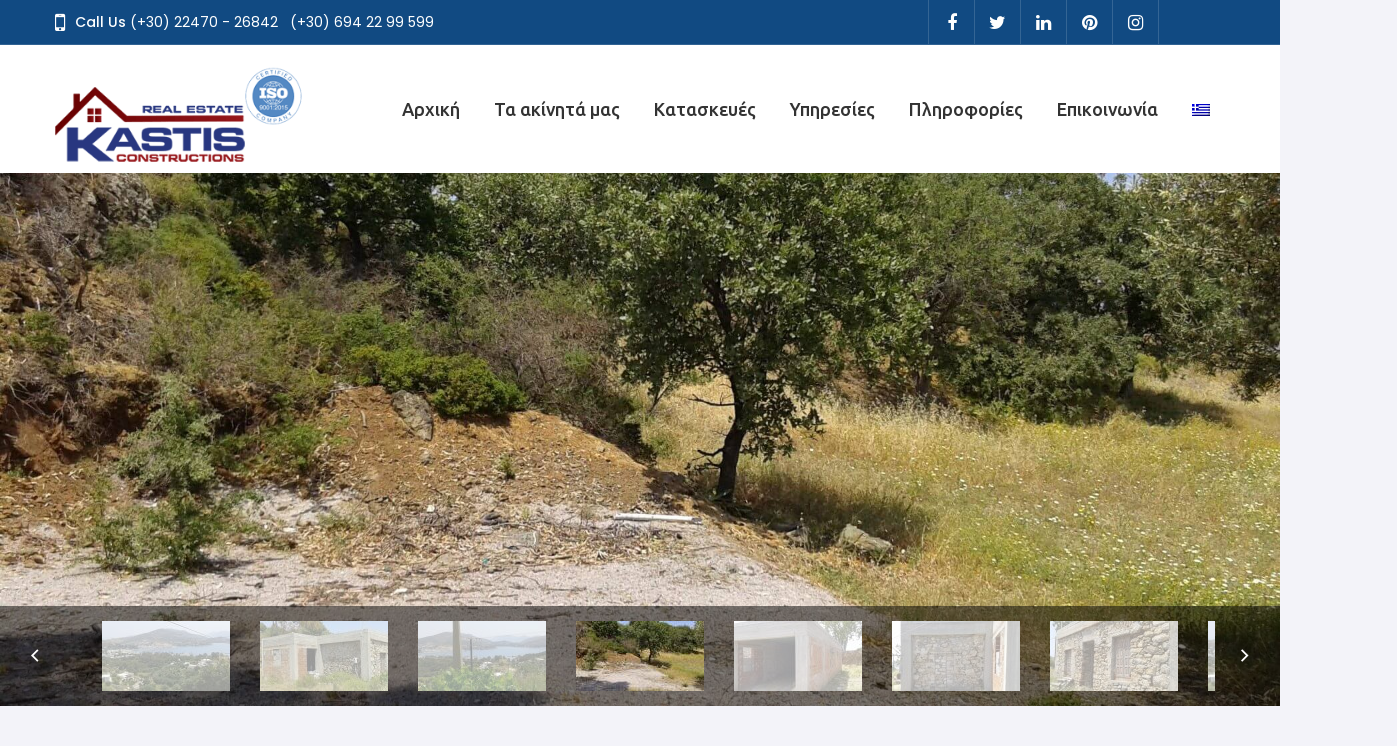

--- FILE ---
content_type: text/html; charset=UTF-8
request_url: https://www.kastisleros.gr/el/properties/property-id-l353/
body_size: 26499
content:
<!doctype html>
<html lang="el">
<head>
<meta charset="UTF-8">
<meta name="viewport" content="width=device-width, initial-scale=1, maximum-scale=1, user-scalable=0" />
	<meta name='robots' content='index, follow, max-image-preview:large, max-snippet:-1, max-video-preview:-1' />
<link rel="alternate" hreflang="en" href="https://www.kastisleros.gr/properties/property-id-l353/" />
<link rel="alternate" hreflang="el" href="https://www.kastisleros.gr/el/properties/property-id-l353/" />
<link rel="alternate" hreflang="x-default" href="https://www.kastisleros.gr/properties/property-id-l353/" />
		<script>var sf_ajax_root = 'https://www.kastisleros.gr/wp-admin/admin-ajax.php'</script>
		
	<!-- This site is optimized with the Yoast SEO Premium plugin v18.6 (Yoast SEO v19.0) - https://yoast.com/wordpress/plugins/seo/ -->
	<title>Property ID L426 Kamaraki Leros-house for sale-Real estate Leros</title>
	<meta name="description" content="Μια παλιά κατοικία που μπορεί να γίνει ένα όμορφο ζεστό σπιτάκι σε μια πολύ ήσυχη και πράσινη περιοχή με θέα το φυσικό λιμάνι της Λέρου." />
	<link rel="canonical" href="https://www.kastisleros.gr/el/properties/property-id-l353/" />
	<meta property="og:locale" content="el_GR" />
	<meta property="og:type" content="article" />
	<meta property="og:title" content="Property ID L353" />
	<meta property="og:description" content="Μια παλιά κατοικία που μπορεί να γίνει ένα όμορφο ζεστό σπιτάκι σε μια πολύ ήσυχη και πράσινη περιοχή με θέα το φυσικό λιμάνι της Λέρου." />
	<meta property="og:url" content="https://www.kastisleros.gr/el/properties/property-id-l353/" />
	<meta property="og:site_name" content="Kastis Constructions" />
	<meta property="article:publisher" content="http://fb.com/kastisleros" />
	<meta property="article:modified_time" content="2019-04-13T06:10:18+00:00" />
	<meta property="og:image" content="https://www.kastisleros.gr/wp-content/uploads/2017/07/l353-12-e1499080797778.jpg" />
	<meta property="og:image:width" content="1920" />
	<meta property="og:image:height" content="974" />
	<meta property="og:image:type" content="image/jpeg" />
	<meta name="twitter:card" content="summary" />
	<script type="application/ld+json" class="yoast-schema-graph">{"@context":"https://schema.org","@graph":[{"@type":"Organization","@id":"https://www.kastisleros.gr/el/fr/#organization","name":"Real Estate Leros Kastis","url":"https://www.kastisleros.gr/el/fr/","sameAs":["http://fb.com/kastisleros"],"logo":{"@type":"ImageObject","inLanguage":"el","@id":"https://www.kastisleros.gr/el/fr/#/schema/logo/image/","url":"https://www.kastisleros.gr/wp-content/uploads/2019/03/cropped-logo_iso.png","contentUrl":"https://www.kastisleros.gr/wp-content/uploads/2019/03/cropped-logo_iso.png","width":300,"height":115,"caption":"Real Estate Leros Kastis"},"image":{"@id":"https://www.kastisleros.gr/el/fr/#/schema/logo/image/"}},{"@type":"WebSite","@id":"https://www.kastisleros.gr/el/fr/#website","url":"https://www.kastisleros.gr/el/fr/","name":"Kastis Constructions","description":"Leros Real Estate","publisher":{"@id":"https://www.kastisleros.gr/el/fr/#organization"},"potentialAction":[{"@type":"SearchAction","target":{"@type":"EntryPoint","urlTemplate":"https://www.kastisleros.gr/el/fr/?s={search_term_string}"},"query-input":"required name=search_term_string"}],"inLanguage":"el"},{"@type":"ImageObject","inLanguage":"el","@id":"https://www.kastisleros.gr/el/properties/property-id-l353/#primaryimage","url":"https://www.kastisleros.gr/wp-content/uploads/2017/07/l353-12-e1499080797778.jpg","contentUrl":"https://www.kastisleros.gr/wp-content/uploads/2017/07/l353-12-e1499080797778.jpg","width":1920,"height":974},{"@type":"WebPage","@id":"https://www.kastisleros.gr/el/properties/property-id-l353/#webpage","url":"https://www.kastisleros.gr/el/properties/property-id-l353/","name":"Property ID L426 Kamaraki Leros-house for sale-Real estate Leros","isPartOf":{"@id":"https://www.kastisleros.gr/el/fr/#website"},"primaryImageOfPage":{"@id":"https://www.kastisleros.gr/el/properties/property-id-l353/#primaryimage"},"datePublished":"2018-03-10T18:08:00+00:00","dateModified":"2019-04-13T06:10:18+00:00","description":"Μια παλιά κατοικία που μπορεί να γίνει ένα όμορφο ζεστό σπιτάκι σε μια πολύ ήσυχη και πράσινη περιοχή με θέα το φυσικό λιμάνι της Λέρου.","breadcrumb":{"@id":"https://www.kastisleros.gr/el/properties/property-id-l353/#breadcrumb"},"inLanguage":"el","potentialAction":[{"@type":"ReadAction","target":["https://www.kastisleros.gr/el/properties/property-id-l353/"]}]},{"@type":"BreadcrumbList","@id":"https://www.kastisleros.gr/el/properties/property-id-l353/#breadcrumb","itemListElement":[{"@type":"ListItem","position":1,"name":"Home","item":"https://www.kastisleros.gr/el/"},{"@type":"ListItem","position":2,"name":"Properties","item":"https://www.kastisleros.gr/el/properties/"},{"@type":"ListItem","position":3,"name":"Property ID L353"}]}]}</script>
	<!-- / Yoast SEO Premium plugin. -->


<link rel='dns-prefetch' href='//fonts.googleapis.com' />
<link rel="alternate" type="application/rss+xml" title="Ροή RSS &raquo; Kastis Constructions" href="https://www.kastisleros.gr/el/feed/" />
<link rel="alternate" type="application/rss+xml" title="Ροή Σχολίων &raquo; Kastis Constructions" href="https://www.kastisleros.gr/el/comments/feed/" />
		<!-- This site uses the Google Analytics by MonsterInsights plugin v8.9.1 - Using Analytics tracking - https://www.monsterinsights.com/ -->
							<script
				src="//www.googletagmanager.com/gtag/js?id=UA-97979438-1"  data-cfasync="false" data-wpfc-render="false" type="text/javascript" async></script>
			<script data-cfasync="false" data-wpfc-render="false" type="text/javascript">
				var mi_version = '8.9.1';
				var mi_track_user = true;
				var mi_no_track_reason = '';
				
								var disableStrs = [
															'ga-disable-UA-97979438-1',
									];

				/* Function to detect opted out users */
				function __gtagTrackerIsOptedOut() {
					for (var index = 0; index < disableStrs.length; index++) {
						if (document.cookie.indexOf(disableStrs[index] + '=true') > -1) {
							return true;
						}
					}

					return false;
				}

				/* Disable tracking if the opt-out cookie exists. */
				if (__gtagTrackerIsOptedOut()) {
					for (var index = 0; index < disableStrs.length; index++) {
						window[disableStrs[index]] = true;
					}
				}

				/* Opt-out function */
				function __gtagTrackerOptout() {
					for (var index = 0; index < disableStrs.length; index++) {
						document.cookie = disableStrs[index] + '=true; expires=Thu, 31 Dec 2099 23:59:59 UTC; path=/';
						window[disableStrs[index]] = true;
					}
				}

				if ('undefined' === typeof gaOptout) {
					function gaOptout() {
						__gtagTrackerOptout();
					}
				}
								window.dataLayer = window.dataLayer || [];

				window.MonsterInsightsDualTracker = {
					helpers: {},
					trackers: {},
				};
				if (mi_track_user) {
					function __gtagDataLayer() {
						dataLayer.push(arguments);
					}

					function __gtagTracker(type, name, parameters) {
						if (!parameters) {
							parameters = {};
						}

						if (parameters.send_to) {
							__gtagDataLayer.apply(null, arguments);
							return;
						}

						if (type === 'event') {
							
														parameters.send_to = monsterinsights_frontend.ua;
							__gtagDataLayer(type, name, parameters);
													} else {
							__gtagDataLayer.apply(null, arguments);
						}
					}

					__gtagTracker('js', new Date());
					__gtagTracker('set', {
						'developer_id.dZGIzZG': true,
											});
															__gtagTracker('config', 'UA-97979438-1', {"forceSSL":"true"} );
										window.gtag = __gtagTracker;										(function () {
						/* https://developers.google.com/analytics/devguides/collection/analyticsjs/ */
						/* ga and __gaTracker compatibility shim. */
						var noopfn = function () {
							return null;
						};
						var newtracker = function () {
							return new Tracker();
						};
						var Tracker = function () {
							return null;
						};
						var p = Tracker.prototype;
						p.get = noopfn;
						p.set = noopfn;
						p.send = function () {
							var args = Array.prototype.slice.call(arguments);
							args.unshift('send');
							__gaTracker.apply(null, args);
						};
						var __gaTracker = function () {
							var len = arguments.length;
							if (len === 0) {
								return;
							}
							var f = arguments[len - 1];
							if (typeof f !== 'object' || f === null || typeof f.hitCallback !== 'function') {
								if ('send' === arguments[0]) {
									var hitConverted, hitObject = false, action;
									if ('event' === arguments[1]) {
										if ('undefined' !== typeof arguments[3]) {
											hitObject = {
												'eventAction': arguments[3],
												'eventCategory': arguments[2],
												'eventLabel': arguments[4],
												'value': arguments[5] ? arguments[5] : 1,
											}
										}
									}
									if ('pageview' === arguments[1]) {
										if ('undefined' !== typeof arguments[2]) {
											hitObject = {
												'eventAction': 'page_view',
												'page_path': arguments[2],
											}
										}
									}
									if (typeof arguments[2] === 'object') {
										hitObject = arguments[2];
									}
									if (typeof arguments[5] === 'object') {
										Object.assign(hitObject, arguments[5]);
									}
									if ('undefined' !== typeof arguments[1].hitType) {
										hitObject = arguments[1];
										if ('pageview' === hitObject.hitType) {
											hitObject.eventAction = 'page_view';
										}
									}
									if (hitObject) {
										action = 'timing' === arguments[1].hitType ? 'timing_complete' : hitObject.eventAction;
										hitConverted = mapArgs(hitObject);
										__gtagTracker('event', action, hitConverted);
									}
								}
								return;
							}

							function mapArgs(args) {
								var arg, hit = {};
								var gaMap = {
									'eventCategory': 'event_category',
									'eventAction': 'event_action',
									'eventLabel': 'event_label',
									'eventValue': 'event_value',
									'nonInteraction': 'non_interaction',
									'timingCategory': 'event_category',
									'timingVar': 'name',
									'timingValue': 'value',
									'timingLabel': 'event_label',
									'page': 'page_path',
									'location': 'page_location',
									'title': 'page_title',
								};
								for (arg in args) {
																		if (!(!args.hasOwnProperty(arg) || !gaMap.hasOwnProperty(arg))) {
										hit[gaMap[arg]] = args[arg];
									} else {
										hit[arg] = args[arg];
									}
								}
								return hit;
							}

							try {
								f.hitCallback();
							} catch (ex) {
							}
						};
						__gaTracker.create = newtracker;
						__gaTracker.getByName = newtracker;
						__gaTracker.getAll = function () {
							return [];
						};
						__gaTracker.remove = noopfn;
						__gaTracker.loaded = true;
						window['__gaTracker'] = __gaTracker;
					})();
									} else {
										console.log("");
					(function () {
						function __gtagTracker() {
							return null;
						}

						window['__gtagTracker'] = __gtagTracker;
						window['gtag'] = __gtagTracker;
					})();
									}
			</script>
				<!-- / Google Analytics by MonsterInsights -->
		<script type="text/javascript">
window._wpemojiSettings = {"baseUrl":"https:\/\/s.w.org\/images\/core\/emoji\/14.0.0\/72x72\/","ext":".png","svgUrl":"https:\/\/s.w.org\/images\/core\/emoji\/14.0.0\/svg\/","svgExt":".svg","source":{"concatemoji":"https:\/\/www.kastisleros.gr\/wp-includes\/js\/wp-emoji-release.min.js?ver=6.2.2"}};
/*! This file is auto-generated */
!function(e,a,t){var n,r,o,i=a.createElement("canvas"),p=i.getContext&&i.getContext("2d");function s(e,t){p.clearRect(0,0,i.width,i.height),p.fillText(e,0,0);e=i.toDataURL();return p.clearRect(0,0,i.width,i.height),p.fillText(t,0,0),e===i.toDataURL()}function c(e){var t=a.createElement("script");t.src=e,t.defer=t.type="text/javascript",a.getElementsByTagName("head")[0].appendChild(t)}for(o=Array("flag","emoji"),t.supports={everything:!0,everythingExceptFlag:!0},r=0;r<o.length;r++)t.supports[o[r]]=function(e){if(p&&p.fillText)switch(p.textBaseline="top",p.font="600 32px Arial",e){case"flag":return s("\ud83c\udff3\ufe0f\u200d\u26a7\ufe0f","\ud83c\udff3\ufe0f\u200b\u26a7\ufe0f")?!1:!s("\ud83c\uddfa\ud83c\uddf3","\ud83c\uddfa\u200b\ud83c\uddf3")&&!s("\ud83c\udff4\udb40\udc67\udb40\udc62\udb40\udc65\udb40\udc6e\udb40\udc67\udb40\udc7f","\ud83c\udff4\u200b\udb40\udc67\u200b\udb40\udc62\u200b\udb40\udc65\u200b\udb40\udc6e\u200b\udb40\udc67\u200b\udb40\udc7f");case"emoji":return!s("\ud83e\udef1\ud83c\udffb\u200d\ud83e\udef2\ud83c\udfff","\ud83e\udef1\ud83c\udffb\u200b\ud83e\udef2\ud83c\udfff")}return!1}(o[r]),t.supports.everything=t.supports.everything&&t.supports[o[r]],"flag"!==o[r]&&(t.supports.everythingExceptFlag=t.supports.everythingExceptFlag&&t.supports[o[r]]);t.supports.everythingExceptFlag=t.supports.everythingExceptFlag&&!t.supports.flag,t.DOMReady=!1,t.readyCallback=function(){t.DOMReady=!0},t.supports.everything||(n=function(){t.readyCallback()},a.addEventListener?(a.addEventListener("DOMContentLoaded",n,!1),e.addEventListener("load",n,!1)):(e.attachEvent("onload",n),a.attachEvent("onreadystatechange",function(){"complete"===a.readyState&&t.readyCallback()})),(e=t.source||{}).concatemoji?c(e.concatemoji):e.wpemoji&&e.twemoji&&(c(e.twemoji),c(e.wpemoji)))}(window,document,window._wpemojiSettings);
</script>
<style type="text/css">
img.wp-smiley,
img.emoji {
	display: inline !important;
	border: none !important;
	box-shadow: none !important;
	height: 1em !important;
	width: 1em !important;
	margin: 0 0.07em !important;
	vertical-align: -0.1em !important;
	background: none !important;
	padding: 0 !important;
}
</style>
	<link rel='stylesheet' id='wp-block-library-css' href='https://www.kastisleros.gr/wp-includes/css/dist/block-library/style.min.css?ver=6.2.2' type='text/css' media='all' />
<link rel='stylesheet' id='classic-theme-styles-css' href='https://www.kastisleros.gr/wp-includes/css/classic-themes.min.css?ver=6.2.2' type='text/css' media='all' />
<style id='global-styles-inline-css' type='text/css'>
body{--wp--preset--color--black: #000000;--wp--preset--color--cyan-bluish-gray: #abb8c3;--wp--preset--color--white: #ffffff;--wp--preset--color--pale-pink: #f78da7;--wp--preset--color--vivid-red: #cf2e2e;--wp--preset--color--luminous-vivid-orange: #ff6900;--wp--preset--color--luminous-vivid-amber: #fcb900;--wp--preset--color--light-green-cyan: #7bdcb5;--wp--preset--color--vivid-green-cyan: #00d084;--wp--preset--color--pale-cyan-blue: #8ed1fc;--wp--preset--color--vivid-cyan-blue: #0693e3;--wp--preset--color--vivid-purple: #9b51e0;--wp--preset--gradient--vivid-cyan-blue-to-vivid-purple: linear-gradient(135deg,rgba(6,147,227,1) 0%,rgb(155,81,224) 100%);--wp--preset--gradient--light-green-cyan-to-vivid-green-cyan: linear-gradient(135deg,rgb(122,220,180) 0%,rgb(0,208,130) 100%);--wp--preset--gradient--luminous-vivid-amber-to-luminous-vivid-orange: linear-gradient(135deg,rgba(252,185,0,1) 0%,rgba(255,105,0,1) 100%);--wp--preset--gradient--luminous-vivid-orange-to-vivid-red: linear-gradient(135deg,rgba(255,105,0,1) 0%,rgb(207,46,46) 100%);--wp--preset--gradient--very-light-gray-to-cyan-bluish-gray: linear-gradient(135deg,rgb(238,238,238) 0%,rgb(169,184,195) 100%);--wp--preset--gradient--cool-to-warm-spectrum: linear-gradient(135deg,rgb(74,234,220) 0%,rgb(151,120,209) 20%,rgb(207,42,186) 40%,rgb(238,44,130) 60%,rgb(251,105,98) 80%,rgb(254,248,76) 100%);--wp--preset--gradient--blush-light-purple: linear-gradient(135deg,rgb(255,206,236) 0%,rgb(152,150,240) 100%);--wp--preset--gradient--blush-bordeaux: linear-gradient(135deg,rgb(254,205,165) 0%,rgb(254,45,45) 50%,rgb(107,0,62) 100%);--wp--preset--gradient--luminous-dusk: linear-gradient(135deg,rgb(255,203,112) 0%,rgb(199,81,192) 50%,rgb(65,88,208) 100%);--wp--preset--gradient--pale-ocean: linear-gradient(135deg,rgb(255,245,203) 0%,rgb(182,227,212) 50%,rgb(51,167,181) 100%);--wp--preset--gradient--electric-grass: linear-gradient(135deg,rgb(202,248,128) 0%,rgb(113,206,126) 100%);--wp--preset--gradient--midnight: linear-gradient(135deg,rgb(2,3,129) 0%,rgb(40,116,252) 100%);--wp--preset--duotone--dark-grayscale: url('#wp-duotone-dark-grayscale');--wp--preset--duotone--grayscale: url('#wp-duotone-grayscale');--wp--preset--duotone--purple-yellow: url('#wp-duotone-purple-yellow');--wp--preset--duotone--blue-red: url('#wp-duotone-blue-red');--wp--preset--duotone--midnight: url('#wp-duotone-midnight');--wp--preset--duotone--magenta-yellow: url('#wp-duotone-magenta-yellow');--wp--preset--duotone--purple-green: url('#wp-duotone-purple-green');--wp--preset--duotone--blue-orange: url('#wp-duotone-blue-orange');--wp--preset--font-size--small: 13px;--wp--preset--font-size--medium: 20px;--wp--preset--font-size--large: 36px;--wp--preset--font-size--x-large: 42px;--wp--preset--spacing--20: 0.44rem;--wp--preset--spacing--30: 0.67rem;--wp--preset--spacing--40: 1rem;--wp--preset--spacing--50: 1.5rem;--wp--preset--spacing--60: 2.25rem;--wp--preset--spacing--70: 3.38rem;--wp--preset--spacing--80: 5.06rem;--wp--preset--shadow--natural: 6px 6px 9px rgba(0, 0, 0, 0.2);--wp--preset--shadow--deep: 12px 12px 50px rgba(0, 0, 0, 0.4);--wp--preset--shadow--sharp: 6px 6px 0px rgba(0, 0, 0, 0.2);--wp--preset--shadow--outlined: 6px 6px 0px -3px rgba(255, 255, 255, 1), 6px 6px rgba(0, 0, 0, 1);--wp--preset--shadow--crisp: 6px 6px 0px rgba(0, 0, 0, 1);}:where(.is-layout-flex){gap: 0.5em;}body .is-layout-flow > .alignleft{float: left;margin-inline-start: 0;margin-inline-end: 2em;}body .is-layout-flow > .alignright{float: right;margin-inline-start: 2em;margin-inline-end: 0;}body .is-layout-flow > .aligncenter{margin-left: auto !important;margin-right: auto !important;}body .is-layout-constrained > .alignleft{float: left;margin-inline-start: 0;margin-inline-end: 2em;}body .is-layout-constrained > .alignright{float: right;margin-inline-start: 2em;margin-inline-end: 0;}body .is-layout-constrained > .aligncenter{margin-left: auto !important;margin-right: auto !important;}body .is-layout-constrained > :where(:not(.alignleft):not(.alignright):not(.alignfull)){max-width: var(--wp--style--global--content-size);margin-left: auto !important;margin-right: auto !important;}body .is-layout-constrained > .alignwide{max-width: var(--wp--style--global--wide-size);}body .is-layout-flex{display: flex;}body .is-layout-flex{flex-wrap: wrap;align-items: center;}body .is-layout-flex > *{margin: 0;}:where(.wp-block-columns.is-layout-flex){gap: 2em;}.has-black-color{color: var(--wp--preset--color--black) !important;}.has-cyan-bluish-gray-color{color: var(--wp--preset--color--cyan-bluish-gray) !important;}.has-white-color{color: var(--wp--preset--color--white) !important;}.has-pale-pink-color{color: var(--wp--preset--color--pale-pink) !important;}.has-vivid-red-color{color: var(--wp--preset--color--vivid-red) !important;}.has-luminous-vivid-orange-color{color: var(--wp--preset--color--luminous-vivid-orange) !important;}.has-luminous-vivid-amber-color{color: var(--wp--preset--color--luminous-vivid-amber) !important;}.has-light-green-cyan-color{color: var(--wp--preset--color--light-green-cyan) !important;}.has-vivid-green-cyan-color{color: var(--wp--preset--color--vivid-green-cyan) !important;}.has-pale-cyan-blue-color{color: var(--wp--preset--color--pale-cyan-blue) !important;}.has-vivid-cyan-blue-color{color: var(--wp--preset--color--vivid-cyan-blue) !important;}.has-vivid-purple-color{color: var(--wp--preset--color--vivid-purple) !important;}.has-black-background-color{background-color: var(--wp--preset--color--black) !important;}.has-cyan-bluish-gray-background-color{background-color: var(--wp--preset--color--cyan-bluish-gray) !important;}.has-white-background-color{background-color: var(--wp--preset--color--white) !important;}.has-pale-pink-background-color{background-color: var(--wp--preset--color--pale-pink) !important;}.has-vivid-red-background-color{background-color: var(--wp--preset--color--vivid-red) !important;}.has-luminous-vivid-orange-background-color{background-color: var(--wp--preset--color--luminous-vivid-orange) !important;}.has-luminous-vivid-amber-background-color{background-color: var(--wp--preset--color--luminous-vivid-amber) !important;}.has-light-green-cyan-background-color{background-color: var(--wp--preset--color--light-green-cyan) !important;}.has-vivid-green-cyan-background-color{background-color: var(--wp--preset--color--vivid-green-cyan) !important;}.has-pale-cyan-blue-background-color{background-color: var(--wp--preset--color--pale-cyan-blue) !important;}.has-vivid-cyan-blue-background-color{background-color: var(--wp--preset--color--vivid-cyan-blue) !important;}.has-vivid-purple-background-color{background-color: var(--wp--preset--color--vivid-purple) !important;}.has-black-border-color{border-color: var(--wp--preset--color--black) !important;}.has-cyan-bluish-gray-border-color{border-color: var(--wp--preset--color--cyan-bluish-gray) !important;}.has-white-border-color{border-color: var(--wp--preset--color--white) !important;}.has-pale-pink-border-color{border-color: var(--wp--preset--color--pale-pink) !important;}.has-vivid-red-border-color{border-color: var(--wp--preset--color--vivid-red) !important;}.has-luminous-vivid-orange-border-color{border-color: var(--wp--preset--color--luminous-vivid-orange) !important;}.has-luminous-vivid-amber-border-color{border-color: var(--wp--preset--color--luminous-vivid-amber) !important;}.has-light-green-cyan-border-color{border-color: var(--wp--preset--color--light-green-cyan) !important;}.has-vivid-green-cyan-border-color{border-color: var(--wp--preset--color--vivid-green-cyan) !important;}.has-pale-cyan-blue-border-color{border-color: var(--wp--preset--color--pale-cyan-blue) !important;}.has-vivid-cyan-blue-border-color{border-color: var(--wp--preset--color--vivid-cyan-blue) !important;}.has-vivid-purple-border-color{border-color: var(--wp--preset--color--vivid-purple) !important;}.has-vivid-cyan-blue-to-vivid-purple-gradient-background{background: var(--wp--preset--gradient--vivid-cyan-blue-to-vivid-purple) !important;}.has-light-green-cyan-to-vivid-green-cyan-gradient-background{background: var(--wp--preset--gradient--light-green-cyan-to-vivid-green-cyan) !important;}.has-luminous-vivid-amber-to-luminous-vivid-orange-gradient-background{background: var(--wp--preset--gradient--luminous-vivid-amber-to-luminous-vivid-orange) !important;}.has-luminous-vivid-orange-to-vivid-red-gradient-background{background: var(--wp--preset--gradient--luminous-vivid-orange-to-vivid-red) !important;}.has-very-light-gray-to-cyan-bluish-gray-gradient-background{background: var(--wp--preset--gradient--very-light-gray-to-cyan-bluish-gray) !important;}.has-cool-to-warm-spectrum-gradient-background{background: var(--wp--preset--gradient--cool-to-warm-spectrum) !important;}.has-blush-light-purple-gradient-background{background: var(--wp--preset--gradient--blush-light-purple) !important;}.has-blush-bordeaux-gradient-background{background: var(--wp--preset--gradient--blush-bordeaux) !important;}.has-luminous-dusk-gradient-background{background: var(--wp--preset--gradient--luminous-dusk) !important;}.has-pale-ocean-gradient-background{background: var(--wp--preset--gradient--pale-ocean) !important;}.has-electric-grass-gradient-background{background: var(--wp--preset--gradient--electric-grass) !important;}.has-midnight-gradient-background{background: var(--wp--preset--gradient--midnight) !important;}.has-small-font-size{font-size: var(--wp--preset--font-size--small) !important;}.has-medium-font-size{font-size: var(--wp--preset--font-size--medium) !important;}.has-large-font-size{font-size: var(--wp--preset--font-size--large) !important;}.has-x-large-font-size{font-size: var(--wp--preset--font-size--x-large) !important;}
.wp-block-navigation a:where(:not(.wp-element-button)){color: inherit;}
:where(.wp-block-columns.is-layout-flex){gap: 2em;}
.wp-block-pullquote{font-size: 1.5em;line-height: 1.6;}
</style>
<link rel='stylesheet' id='wpml-blocks-css' href='https://www.kastisleros.gr/wp-content/plugins/sitepress-multilingual-cms/dist/css/blocks/styles.css?ver=4.6.4' type='text/css' media='all' />
<link rel='stylesheet' id='contact-form-7-css' href='https://www.kastisleros.gr/wp-content/plugins/contact-form-7/includes/css/styles.css?ver=5.7.7' type='text/css' media='all' />
<link rel='stylesheet' id='qtip-css' href='https://www.kastisleros.gr/wp-content/plugins/noo-landmark-core/admin_assets/css/jquery.qtip.min.css?ver=6.2.2' type='text/css' media='all' />
<link rel='stylesheet' id='noo-font-css' href='https://www.kastisleros.gr/wp-content/plugins/noo-landmark-core/assets/fonts/noo-fonts/noo-font.css?ver=1.0.0' type='text/css' media='all' />
<link rel='stylesheet' id='slick-css' href='https://www.kastisleros.gr/wp-content/plugins/noo-landmark-core/assets/vendor/slick/slick.css?ver=1.6.0' type='text/css' media='all' />
<link rel='stylesheet' id='custombox-css' href='https://www.kastisleros.gr/wp-content/plugins/noo-landmark-core/assets/vendor/custombox/custombox.min.css' type='text/css' media='all' />
<link rel='stylesheet' id='wpml-legacy-horizontal-list-0-css' href='https://www.kastisleros.gr/wp-content/plugins/sitepress-multilingual-cms/templates/language-switchers/legacy-list-horizontal/style.min.css?ver=1' type='text/css' media='all' />
<style id='wpml-legacy-horizontal-list-0-inline-css' type='text/css'>
.wpml-ls-statics-footer a, .wpml-ls-statics-footer .wpml-ls-sub-menu a, .wpml-ls-statics-footer .wpml-ls-sub-menu a:link, .wpml-ls-statics-footer li:not(.wpml-ls-current-language) .wpml-ls-link, .wpml-ls-statics-footer li:not(.wpml-ls-current-language) .wpml-ls-link:link {color:#444444;background-color:#ffffff;}.wpml-ls-statics-footer a, .wpml-ls-statics-footer .wpml-ls-sub-menu a:hover,.wpml-ls-statics-footer .wpml-ls-sub-menu a:focus, .wpml-ls-statics-footer .wpml-ls-sub-menu a:link:hover, .wpml-ls-statics-footer .wpml-ls-sub-menu a:link:focus {color:#000000;background-color:#eeeeee;}.wpml-ls-statics-footer .wpml-ls-current-language > a {color:#444444;background-color:#ffffff;}.wpml-ls-statics-footer .wpml-ls-current-language:hover>a, .wpml-ls-statics-footer .wpml-ls-current-language>a:focus {color:#000000;background-color:#eeeeee;}
</style>
<link rel='stylesheet' id='wpml-menu-item-0-css' href='https://www.kastisleros.gr/wp-content/plugins/sitepress-multilingual-cms/templates/language-switchers/menu-item/style.min.css?ver=1' type='text/css' media='all' />
<link rel='stylesheet' id='cms-navigation-style-base-css' href='https://www.kastisleros.gr/wp-content/plugins/wpml-cms-nav/res/css/cms-navigation-base.css?ver=1.5.5' type='text/css' media='screen' />
<link rel='stylesheet' id='cms-navigation-style-css' href='https://www.kastisleros.gr/wp-content/plugins/wpml-cms-nav/res/css/cms-navigation.css?ver=1.5.5' type='text/css' media='screen' />
<link rel='stylesheet' id='font-awesome-css-css' href='https://www.kastisleros.gr/wp-content/themes/noo-landmark/assets/vendor/fontawesome/css/font-awesome.min.css?ver=4.2.0' type='text/css' media='all' />
<link rel='stylesheet' id='ionicons-css-css' href='https://www.kastisleros.gr/wp-content/themes/noo-landmark/assets/vendor/ionicons/css/ionicons.min.css?ver=4.2.0' type='text/css' media='all' />
<link rel='stylesheet' id='noo-landmark-fonts-css' href='https://fonts.googleapis.com/css?family=Poppins%3A100%2C300%2C400%2C500%2C600%2C700%2C900%2C300italic%2C400italic%2C700italic%2C900italic%7CUbuntu%3A100%2C300%2C400%2C500%2C600%2C700%2C900%2C300italic%2C400italic%2C700italic%2C900italic&#038;subset=latin%2Clatin-ext' type='text/css' media='all' />
<link rel='stylesheet' id='noo-css-css' href='https://www.kastisleros.gr/wp-content/themes/noo-landmark/assets/css/noo.css' type='text/css' media='all' />
<link rel='stylesheet' id='noo-custom-style-css' href='https://www.kastisleros.gr/wp-content/uploads/noo-landmark/custom.css' type='text/css' media='all' />
<link rel='stylesheet' id='noo-style-css' href='https://www.kastisleros.gr/wp-content/themes/noo-landmark/style.css?ver=6.2.2' type='text/css' media='all' />
<link rel='stylesheet' id='sf-style-css' href='https://www.kastisleros.gr/wp-content/plugins/filter-custom-fields-taxonomies-light/res/style.css?ver=6.2.2' type='text/css' media='all' />
<script type='text/javascript' src='https://www.kastisleros.gr/wp-content/plugins/google-analytics-for-wordpress/assets/js/frontend-gtag.min.js?ver=8.9.1' id='monsterinsights-frontend-script-js'></script>
<script data-cfasync="false" data-wpfc-render="false" type="text/javascript" id='monsterinsights-frontend-script-js-extra'>/* <![CDATA[ */
var monsterinsights_frontend = {"js_events_tracking":"true","download_extensions":"doc,pdf,ppt,zip,xls,docx,pptx,xlsx","inbound_paths":"[]","home_url":"https:\/\/www.kastisleros.gr\/el\/","hash_tracking":"false","ua":"UA-97979438-1","v4_id":""};/* ]]> */
</script>
<script type='text/javascript' src='https://www.kastisleros.gr/wp-includes/js/jquery/jquery.min.js?ver=3.6.4' id='jquery-core-js'></script>
<script type='text/javascript' src='https://www.kastisleros.gr/wp-includes/js/jquery/jquery-migrate.min.js?ver=3.4.0' id='jquery-migrate-js'></script>
<script type='text/javascript' src='https://www.kastisleros.gr/wp-content/plugins/noo-landmark-core/assets/vendor/chosen/chosen.jquery.min.js' id='chosen-js'></script>
<script type='text/javascript' src='https://www.kastisleros.gr/wp-content/themes/noo-landmark/assets/vendor/swiper/js/swiper.jquery.js' id='swiper-js'></script>
<script type='text/javascript' src='https://www.kastisleros.gr/wp-content/plugins/noo-landmark-core/assets/vendor/slick/slick.min.js' id='slick-js'></script>
<script type='text/javascript' id='post_grid_scripts-js-extra'>
/* <![CDATA[ */
var post_grid_ajax = {"post_grid_ajaxurl":"https:\/\/www.kastisleros.gr\/wp-admin\/admin-ajax.php"};
/* ]]> */
</script>
<script type='text/javascript' src='https://www.kastisleros.gr/wp-content/plugins/post-grid/assets/frontend/js/scripts.js?ver=6.2.2' id='post_grid_scripts-js'></script>
<script type='text/javascript' src='https://www.kastisleros.gr/wp-content/themes/noo-landmark/assets/vendor/modernizr-2.7.1.min.js' id='modernizr-js'></script>
<script type='text/javascript' src='https://www.kastisleros.gr/wp-content/plugins/filter-custom-fields-taxonomies-light/res/sf.js?ver=6.2.2' id='sf-script-js'></script>
<link rel="https://api.w.org/" href="https://www.kastisleros.gr/el/wp-json/" /><link rel="EditURI" type="application/rsd+xml" title="RSD" href="https://www.kastisleros.gr/xmlrpc.php?rsd" />
<link rel="wlwmanifest" type="application/wlwmanifest+xml" href="https://www.kastisleros.gr/wp-includes/wlwmanifest.xml" />
<meta name="generator" content="WordPress 6.2.2" />
<link rel='shortlink' href='https://www.kastisleros.gr/el/?p=4803' />
<link rel="alternate" type="application/json+oembed" href="https://www.kastisleros.gr/el/wp-json/oembed/1.0/embed?url=https%3A%2F%2Fwww.kastisleros.gr%2Fel%2Fproperties%2Fproperty-id-l353%2F" />
<link rel="alternate" type="text/xml+oembed" href="https://www.kastisleros.gr/el/wp-json/oembed/1.0/embed?url=https%3A%2F%2Fwww.kastisleros.gr%2Fel%2Fproperties%2Fproperty-id-l353%2F&#038;format=xml" />
<meta name="generator" content="WPML ver:4.6.4 stt:1,13,27;" />
<meta name="generator" content="Powered by WPBakery Page Builder - drag and drop page builder for WordPress."/>
<link rel="icon" href="https://www.kastisleros.gr/wp-content/uploads/2017/04/cropped-logo_kastis-150x115.png" sizes="32x32" />
<link rel="icon" href="https://www.kastisleros.gr/wp-content/uploads/2017/04/cropped-logo_kastis.png" sizes="192x192" />
<link rel="apple-touch-icon" href="https://www.kastisleros.gr/wp-content/uploads/2017/04/cropped-logo_kastis.png" />
<meta name="msapplication-TileImage" content="https://www.kastisleros.gr/wp-content/uploads/2017/04/cropped-logo_kastis.png" />
		<style type="text/css" id="wp-custom-css">
			.wpb_wrapper .noo-property-box-meta {
	display:none !important;
}

.noo-button {
	color: white;
}		</style>
		<noscript><style> .wpb_animate_when_almost_visible { opacity: 1; }</style></noscript>        <style id="noo-custom-css" type="text/css">.page-template-property-half-map 
{
	background-color:none !important;
}

.chosen-results {
 overflow-x: hidden;
    overflow-y: scroll;
}</style>
        <meta name="google-site-verification" content="_erU6Dgq44mYfM1SEdzzZA3RmnKyh6yjzxhjD2WNcHw" />
<!-- Global site tag (gtag.js) - Google Ads: 846986753 --> 
<script async src="https://www.googletagmanager.com/gtag/js?id=AW-846986753"></script> <script> window.dataLayer = window.dataLayer || []; function gtag(){dataLayer.push(arguments);} gtag('js', new Date()); gtag('config', 'AW-846986753'); </script>
</head>

<body class="noo_property-template-default single single-noo_property postid-4803  page-left-sidebar full-width-layout wpb-js-composer js-comp-ver-6.9.0 vc_responsive">
	
	<div class="site">

		
	<header class="noo-header header_default">
		<div class="navbar-wrapper">
            <div class="noo-topbar">
            <div class="noo-container">
                                <div class="noo-topmeta noo-topmeta-left pull-left">
                    
<i class="fa fa-mobile"></i>
Call Us 
<a href="tel:(+30) 22470 - 26842">(+30) 22470 - 26842</a>

<a href="tel:(+30) 694 22 99 599">(+30) 694 22 99 599</a>
                </div>
                                                <div class="noo-topmeta noo-topmeta-right pull-right">
                    <div id="noo_social-2" class="widget widget_noo_social">	        <div class="noo_social">
	            <div class="social-all">
	                	                        <a href="http://www.facebook.com/kastisleros" target="_blank" class="facebook"><i class="fa fa-facebook"></i></a>
	                    	                        <a href="https://twitter.com/KastisC" target="_blank" class="twitter"><i class="fa fa-twitter"></i></a>
	                    	                        <a href="https://www.linkedin.com/in/kastis-constructions-real-estate-198793176/" target="_blank" class="linkedin"><i class="fa fa-linkedin"></i></a>
	                    	                        <a href="https://gr.pinterest.com/e06b6c1de3fe7d1a37fc8079c36623/" target="_blank" class="pinterest"><i class="fa fa-pinterest"></i></a>
	                    	                        <a href="https://www.instagram.com/leros_realestate/" target="_blank" class="instagram"><i class="fa fa-instagram"></i></a>
	                    	            </div>
	        </div>
	        </div><div id="search-4" class="widget widget_search"><h3 class="widget-title">Αναζήτηση</h3><form method="GET" class="form-horizontal" action="https://www.kastisleros.gr/el/" role="form">
<label class="sr-only"></label>
	<input type="search" name="s" class="form-control" value="" placeholder="Search..." />
	<input type="submit" class="hidden" value="Αναζήτηση" />
</form></div>                </div>
                            </div>
        </div>
        
    <div class="navbar navbar-default" role="navigation">
                    <div class="noo-container">
                <div class="navbar-content">
                    <div class="navbar-header pull-left">
                                                                        <button data-target=".nav-collapse" class="btn-navbar noo_icon_menu" type="button">
                            <i class="fa fa-bars"></i>
                        </button>
                                                <a href="https://www.kastisleros.gr/el/" class="navbar-brand" title="Leros Real Estate">
                            <img class="noo-logo-img noo-logo-normal" src="https://www.kastisleros.gr/wp-content/uploads/2019/03/cropped-logo_iso.png" alt="Leros Real Estate" />                        </a>
                    </div> <!-- / .nav-header -->

                    
                    
                    
                    <nav class="pull-right noo-main-menu">
                        <ul id="menu-mainleftnewel" class="nav-collapse navbar-nav"><li id="menu-item-3280" class="noo-menu   menu-item menu-item-type-post_type menu-item-object-page menu-item-home "><a href="https://www.kastisleros.gr/el/">Αρχική</a></li>
<li id="menu-item-7880" class="noo-menu   menu-item menu-item-type-custom menu-item-object-custom menu-item-has-children "><a href="https://www.kastisleros.gr/el/properties">Τα ακίνητά μας</a>
<ul class="sub-menu">
	<li id="menu-item-7574" class="noo-menu   menu-item menu-item-type-custom menu-item-object-custom "><a href="https://www.kastisleros.gr/el/listings/spitia/">Σπίτια</a></li>
	<li id="menu-item-7573" class="noo-menu   menu-item menu-item-type-custom menu-item-object-custom "><a href="https://www.kastisleros.gr/el/listings/oikopedo/">Οικόπεδα</a></li>
</ul>
</li>
<li id="menu-item-3261" class="noo-menu   menu-item menu-item-type-post_type menu-item-object-page "><a href="https://www.kastisleros.gr/el/%ce%ba%ce%b1%cf%84%ce%b1%cf%83%ce%ba%ce%b5%cf%85%ce%ad%cf%82/">Κατασκευές</a></li>
<li id="menu-item-3274" class="noo-menu   menu-item menu-item-type-custom menu-item-object-custom menu-item-has-children "><a href="#">Υπηρεσίες</a>
<ul class="sub-menu">
	<li id="menu-item-3275" class="noo-menu   menu-item menu-item-type-post_type menu-item-object-page "><a href="https://www.kastisleros.gr/el/%cf%85%cf%80%ce%b7%cf%81%ce%b5%cf%83%ce%af%ce%b5%cf%82/">Επίβλεψη και συντήρηση</a></li>
	<li id="menu-item-3288" class="noo-menu   menu-item menu-item-type-post_type menu-item-object-page "><a href="https://www.kastisleros.gr/el/%ce%b1%ce%bd%ce%b1%ce%ba%ce%b1%ce%af%ce%bd%ce%b9%cf%83%ce%b7-%ce%b1%ce%bd%ce%b1%ce%ba%ce%b1%cf%84%ce%b1%cf%83%ce%ba%ce%b5%cf%85%ce%ae/">Ανακαίνιση – Ανακατασκευή</a></li>
</ul>
</li>
<li id="menu-item-7459" class="noo-menu   menu-item menu-item-type-custom menu-item-object-custom menu-item-has-children "><a title="Πληροφορίες" href="#">Πληροφορίες</a>
<ul class="sub-menu">
	<li id="menu-item-3257" class="noo-menu   menu-item menu-item-type-post_type menu-item-object-page "><a href="https://www.kastisleros.gr/el/about-us/">Ποιοι είμαστε</a></li>
	<li id="menu-item-7460" class="noo-menu   menu-item menu-item-type-post_type menu-item-object-page "><a href="https://www.kastisleros.gr/el/%ce%bb%ce%ad%cf%81%ce%bf%cf%82/">Η Λέρος</a></li>
</ul>
</li>
<li id="menu-item-3256" class="noo-menu   menu-item menu-item-type-post_type menu-item-object-page "><a href="https://www.kastisleros.gr/el/%ce%b5%cf%80%ce%b9%ce%ba%ce%bf%ce%b9%ce%bd%cf%89%ce%bd%ce%af%ce%b1/">Επικοινωνία</a></li>
<li id="menu-item-wpml-ls-80-el" class="noo-menu   menu-item wpml-ls-slot-80 wpml-ls-item wpml-ls-item-el wpml-ls-current-language wpml-ls-menu-item wpml-ls-last-item menu-item-type-wpml_ls_menu_item menu-item-object-wpml_ls_menu_item menu-item-has-children "><a href="https://www.kastisleros.gr/el/properties/property-id-l353/"><img
            class="wpml-ls-flag"
            src="https://www.kastisleros.gr/wp-content/plugins/sitepress-multilingual-cms/res/flags/el.png"
            alt="Ελληνικα"
            
            
    /></a>
<ul class="sub-menu">
	<li id="menu-item-wpml-ls-80-en" class="noo-menu   menu-item wpml-ls-slot-80 wpml-ls-item wpml-ls-item-en wpml-ls-menu-item wpml-ls-first-item menu-item-type-wpml_ls_menu_item menu-item-object-wpml_ls_menu_item "><a href="https://www.kastisleros.gr/properties/property-id-l353/"><img
            class="wpml-ls-flag"
            src="https://www.kastisleros.gr/wp-content/plugins/sitepress-multilingual-cms/res/flags/en.png"
            alt="Αγγλικα"
            
            
    /></a></li>
</ul>
</li>
</ul>                    </nav>
                   
                                    </div>
            </div>
            </div>
</div>	</header>
		<section class="noo-page-heading noo-parallax" data-parallax="scroll" data-image-src="https://www.kastisleros.gr/wp-content/uploads/2017/07/l353-12-e1499080797778.jpg">
		<div class="noo-container">

			<div class="wrap-page-title">
			
		        <h1 class="page-title">Property ID L353</h1>
				<div class="noo-page-breadcrumb">

<span><a title="Go to Kastis Constructions." href="https://www.kastisleros.gr/el/" class="home"><span>Kastis Constructions</span></a></span><i class="icon ion-ios-arrow-forward"></i><span><a title="Go to Properties." href="https://www.kastisleros.gr/el/properties/" class="archive post-noo_property-archive"><span>Properties</span></a></span><i class="icon ion-ios-arrow-forward"></i><span><a title="Go to the Παραδοσιακή παλιά κατοικιά Property Type archives." href="https://www.kastisleros.gr/el/listings/par-katoik/" class="taxonomy property_type"><span>Παραδοσιακή παλιά κατοικιά</span></a></span><i class="icon ion-ios-arrow-forward"></i><span><span class="post post-noo_property current-item">Property ID L353</span></span>
</div>			</div><!-- /.wrap-page-title -->

		</div><!-- /.container-boxed -->
	</section>

    <div id="primary" class="content-area">
    	<div class="noo-header-advance"><div class="noo-container"><div class="header-control noo-tab"><span class="active" data-class="tab-gallery"><i class="fa fa-picture-o" aria-hidden="true"></i> View Photo</span><span class="" data-class="tab-map"><i class="fa fa-map-marker" aria-hidden="true"></i> View Map</span></div></div><div class="header-content noo-tab-content"><div class="content-tab tab-gallery in">	<div class="noo-property-gallery">

		<div class="property-gallery-top">
							<div class="property-gallery-item">
					<img src="https://www.kastisleros.gr/wp-content/uploads/2017/07/l353-2-e1499080690798-1920x800.jpg" alt="Property ID L353" />
				</div>
							<div class="property-gallery-item">
					<img src="https://www.kastisleros.gr/wp-content/uploads/2017/07/l353-3-e1499080706600-1920x800.jpg" alt="Property ID L353" />
				</div>
							<div class="property-gallery-item">
					<img src="https://www.kastisleros.gr/wp-content/uploads/2017/07/l353-4-e1499080724936-1920x800.jpg" alt="Property ID L353" />
				</div>
							<div class="property-gallery-item">
					<img src="https://www.kastisleros.gr/wp-content/uploads/2017/07/l353-5-e1499080742448-1920x800.jpg" alt="Property ID L353" />
				</div>
							<div class="property-gallery-item">
					<img src="https://www.kastisleros.gr/wp-content/uploads/2017/07/l353-7-e1499080757432-1920x800.jpg" alt="Property ID L353" />
				</div>
							<div class="property-gallery-item">
					<img src="https://www.kastisleros.gr/wp-content/uploads/2017/07/l353-9-e1499080777228-1920x800.jpg" alt="Property ID L353" />
				</div>
							<div class="property-gallery-item">
					<img src="https://www.kastisleros.gr/wp-content/uploads/2017/07/l353-12-e1499080797778-1920x800.jpg" alt="Property ID L353" />
				</div>
					</div><!-- /.property-gallery-top -->

		<div class="noo-property-gallery-thumbnail-wrap">
			
			<div class="noo-container property-gallery-thumbnail">

				<div class="noo-row property-gallery-thumbnail-list">

											<div class="property-gallery-item">
							<img src="https://www.kastisleros.gr/wp-content/uploads/2017/07/l353-2-e1499080690798-128x70.jpg" alt="Property ID L353" />
						</div>
											<div class="property-gallery-item">
							<img src="https://www.kastisleros.gr/wp-content/uploads/2017/07/l353-3-e1499080706600-128x70.jpg" alt="Property ID L353" />
						</div>
											<div class="property-gallery-item">
							<img src="https://www.kastisleros.gr/wp-content/uploads/2017/07/l353-4-e1499080724936-128x70.jpg" alt="Property ID L353" />
						</div>
											<div class="property-gallery-item">
							<img src="https://www.kastisleros.gr/wp-content/uploads/2017/07/l353-5-e1499080742448-128x70.jpg" alt="Property ID L353" />
						</div>
											<div class="property-gallery-item">
							<img src="https://www.kastisleros.gr/wp-content/uploads/2017/07/l353-7-e1499080757432-128x70.jpg" alt="Property ID L353" />
						</div>
											<div class="property-gallery-item">
							<img src="https://www.kastisleros.gr/wp-content/uploads/2017/07/l353-9-e1499080777228-128x70.jpg" alt="Property ID L353" />
						</div>
											<div class="property-gallery-item">
							<img src="https://www.kastisleros.gr/wp-content/uploads/2017/07/l353-12-e1499080797778-128x70.jpg" alt="Property ID L353" />
						</div>
					
				</div><!-- /.property-gallery-thumbnail-list -->
				
				<div class="noo-arrow-button">
					<i class="noo-arrow-back ion-ios-arrow-back"></i>
			        <i class="noo-arrow-next ion-ios-arrow-forward"></i>
				</div>

			</div><!-- /.property-gallery-thumbnail -->

		</div><!-- /.noo-property-gallery-thumbnail-wrap -->
		
		
	</div><!-- /.noo-property-gallery -->
	</div><div class="content-tab tab-map ">	<div class="noo-property-box noo-box-map small">
		<h3 class="noo-title-box">
			Δείτε στον χάρτη		</h3>
		<div class="noo-content-box-map">
			<div class="noo-gmap" data-id="id-map6968508b01a3d">
		      	<div id="id-map6968508b01a3d" style="height: 455px;"></div>
		      	<input type="hidden" id="latitude" name="latitude" value="37.13425" />
		      	<input type="hidden" id="longitude" name="longitude" value="26.84302" />
		    </div>
		</div>
	</div>

</div></div></div>	    <main class="site-main noo-container">
	        <div class="noo-row noo-single-property">
								<div class="noo-main noo-md-9 pull-right noo-single-property-content">
	                
					
	                						
						
	                	<div class="noo-single-property-detail tab">

	                		<div class="noo-detail-header">
	<h2 class="noo-detail-title">
		Property ID L353	</h2>
	<span class="property-status">Προς πώληση (τιμή συζητήσιμη)</span>	<div class="noo-action-post">

					<i class="noo-tooltip-action fa fa-heart-o" data-id="4803" data-user="0" data-process="favorites" data-status="add_favorites" data-content="Favorites" data-url="https://www.kastisleros.gr/el/properties/property-id-l353/"></i>
							
					<div class="noo-property-sharing">
				<i class="noo-tooltip-action ion-android-share-alt" data-id="4803" data-process="share"></i>
				<div class="noo-social-property">
<a href="#share" data-toggle="tooltip" data-placement="bottom" data-trigger="hover" class="noo-share" title="Share on Facebook" onclick="window.open('http://www.facebook.com/sharer.php?u=https%3A%2F%2Fwww.kastisleros.gr%2Fel%2Fproperties%2Fproperty-id-l353%2F&amp;t=Property+ID+L353','popupFacebook','width=650,height=270,resizable=0, toolbar=0, menubar=0, status=0, location=0, scrollbars=0'); return false;">
<i class="fa fa-facebook"></i>
</a>
<a href="#share" class="noo-share" title="Share on Twitter" onclick="window.open('https://twitter.com/intent/tweet?text=Property+ID+L353&amp;url=https%3A%2F%2Fwww.kastisleros.gr%2Fel%2Fproperties%2Fproperty-id-l353%2F','popupTwitter','width=500,height=370,resizable=0, toolbar=0, menubar=0, status=0, location=0, scrollbars=0'); return false;">
<i class="fa fa-twitter"></i></a>
<a href="#share" class="noo-share" title="Share on Google+" onclick="window.open('https://plus.google.com/share?url=https%3A%2F%2Fwww.kastisleros.gr%2Fel%2Fproperties%2Fproperty-id-l353%2F','popupGooglePlus','width=650,height=226,resizable=0, toolbar=0, menubar=0, status=0, location=0, scrollbars=0'); return false;">
<i class="fa fa-google"></i></a>
</div>			</div>
		
					<i class="noo-tooltip-action ion-printer" aria-hidden="true"  data-id="4803" data-process="print"></i>
		
	</div>
	<div class="noo-info">
					<span class="location">
				Καμαράκι			</span>
				<div class="noo-price">
			<span class="before-price"></span> <span class="amount">185,000&nbsp;<span class="format_price"> &euro;</span></span> <span class="after-price"></span>		</div>		
	</div>

</div>

<div class="noo-detail-tabs">
	
	<div class="noo-tab">
	    <span class="active" data-class="tab-description">Περιγραφή</span><span class="" data-class="tab-address">Address</span><span class="" data-class="tab-detail-feature">Detail/Feature</span>	</div>
	
	<div class="noo-tab-content">
	    <div class="content-tab tab-description show">
	        <div class="noo-detail-content">
				<p>Ημιτελής παλιά κατοικία 110 τ.μ. σε οικόπεδο έκτασης 3359 τ.μ.<br />
Μια παλιά κατοικία που μπορεί να γίνει ένα όμορφο ζεστό σπιτάκι σε μια πολύ<br />
ήσυχη και πράσινη περιοχή με θέα το φυσικό λιμάνι της Λέρου.</p>
			</div>
	    </div>
	    <div class="content-tab tab-address">
	        <div class="noo-property-box">
	<h3 class="noo-title-box">
		Διεύθυνση	</h3>
	<div class="noo-content-box noo-row">
		
			<div class="noo-md-6 noo-column-left">

									<div class="noo-content-box-item">
						<label>Διεύθυνση</label>
						<span>Καμαράκι</span>
					</div>
				
									<div class="noo-content-box-item">
						<label>Χώρα</label>
						<span>Greece</span>
					</div>
				
									<div class="noo-content-box-item">
						<label>Πόλη</label>
						<span>Λέρος</span>
					</div>
				
			</div><!-- /.noo-column-left -->

				
					
			<div class="noo-md-6 noo-column-right">

									<div class="noo-content-box-item">
						<label>Γειτονιά</label>
						<span>Καμαράκι</span>
					</div>
				
									<div class="noo-content-box-item">
						<label>Τ.Κ</label>
						<span>85400</span>
					</div>
				
			</div><!-- /.noo-column-right -->
		
		
	</div>
</div>
	    </div>
	    <div class="content-tab tab-detail-feature">
	        <div class="noo-row"><div class="noo-md-6 noo-property-box">
	<h3 class="noo-title-box">
		Περισσότερες πληροφορίες	</h3>
	<div class="noo-content-box">
		
					<div class="noo-content-box-item stock available">
				<label>Διαθεσιμότητα</label>
				<span>Διαθέσιμο				</span>
			</div>
		
			            <div class="noo-content-box-item">
					<label>Κατάσταση</label>
					<span><a href="https://www.kastisleros.gr/el/status/polisi/" title="Προς πώληση (τιμή συζητήσιμη)">Προς πώληση (τιμή συζητήσιμη)</a></span>
				</div>
	            	            <div class="noo-content-box-item">
					<label>Τύπος</label>
					<span><a href="https://www.kastisleros.gr/el/listings/par-katoik/" title="Παραδοσιακή παλιά κατοικιά">Παραδοσιακή παλιά κατοικιά</a>, <a href="https://www.kastisleros.gr/el/listings/spitia/" title="Σπίτια">Σπίτια</a>, <a href="https://www.kastisleros.gr/el/listings/xrei-episk/" title="Χρειάζεται επισκευή">Χρειάζεται επισκευή</a></span>
				</div>
	            
					<div class="noo-content-box-item">
				<label>Τιμή</label>
				<span><span class="before-price"></span> <span class="amount">185,000&nbsp;<span class="format_price"> &euro;</span></span> <span class="after-price"></span></span>
			</div>
		
							<div class="noo-content-box-item">
						<label>Περιοχή</label>
						<span>Καμαράκι</span>
					</div>
										<div class="noo-content-box-item">
						<label>Οικόπεδο (m2)</label>
						<span>3359</span>
					</div>
										<div class="noo-content-box-item">
						<label>Σπίτι (m2)</label>
						<span>110</span>
					</div>
										<div class="noo-content-box-item">
						<label>Κήπος</label>
						<span>Ναι</span>
					</div>
										<div class="noo-content-box-item">
						<label>Θέα</label>
						<span>Λακκί, Καμαράκι</span>
					</div>
										<div class="noo-content-box-item">
						<label>Παροχή ρεύματος και νερού</label>
						<span>Ναι</span>
					</div>
										<div class="noo-content-box-item">
						<label>Αποστάσεις απο το ακίνητο</label>
						<span>1 χμ απόσταση από μαγαζιά &amp; 1,5 χμ απόσταση από θάλασσα</span>
					</div>
					
	</div>
</div><div class="noo-md-6 noo-property-box">
		<div class="noo-content-box feature noo-row">
		
		
	</div><!-- /.noo-content-box .feature -->
</div><!-- /.noo-property-box -->
</div>	    </div>
	    <div class="content-tab tab-floor-plan">
	        	    </div>
	    <div class="content-tab tab-video">
	        	    </div>
	</div>
	
</div>

	<div class="noo-property-box noo-box-map small">
		<h3 class="noo-title-box">
			Δείτε στον χάρτη		</h3>
		<div class="noo-content-box-map">
			<div class="noo-gmap" data-id="id-map6968508b05864">
		      	<div id="id-map6968508b05864" style="height: 455px;"></div>
		      	<input type="hidden" id="latitude" name="latitude" value="37.13425" />
		      	<input type="hidden" id="longitude" name="longitude" value="26.84302" />
		    </div>
		</div>
	</div>

							
	                	</div>
	                	                					
						<div class="noo-property-agent-contact noo-agent-detail">
		<h3 class="noo-box-title">
			Contact Agent		</h3>
				<div class="noo-box-content noo-md-6">
			<div class="noo-thumbnail noo-md-6">
				<img src="https://www.kastisleros.gr/wp-content/uploads/2017/06/IMG_20180426_191351-e1524759070569-475x550.jpg" alt="Property ID L353" />
			</div>

			<div class="noo-box-info noo-md-6">
				<h4 class="agent-name">
					<a href="https://www.kastisleros.gr/agent/panagiotis-kastis/" title="Panagiotis Kastis">
						Panagiotis Kastis					</a>
				</h4>
				<div class="item-info">
											<span class="position">
							Co founder						</span>
														</div>
				<ul class="item-info">
				<li class="noo_agent_birthday">26</li><li class="noo_agent_qualifications">Leros Technical Lyceum</li><li class="noo_agent_inhabitant">Leros</li><li class="noo_agent_experience">8 years of experience as building builder</li><li class="noo_agent_languages">English (Good)</li><li class="noo_agent_activities">Earthwork Engineering - Construction of private or public works - Cleaning of private or public areas -Real Estate Agent</li></ul>

							
			</div>
		</div>
		<div class="noo-box-contact-property noo-md-6">
			<div class="noo-box-contact">
	<div class="noo-box-form">
									<form class="noo-box-contact-agent">

								<div class="noo-item-wrap noo-box-text-field">
					<input type="text" name="name" placeholder="Name *" />
				</div>
				<div class="noo-item-wrap noo-box-text-field">
					<input type="text" name="phone" placeholder="Τηλέφωνο" />
				</div>
				<div class="noo-item-wrap noo-box-text-field">
					<input type="text" name="email" placeholder="Email *" />
				</div>
				<div class="noo-item-wrap noo-box-textarea-field">
					<textarea name="message" placeholder="Your Message *"></textarea>
				</div>

				
				<div class="noo-form-action">
					<button type="submit" class="noo-submit noo-button">
						<span>Αποστολή Μηνύματος</span>
						<i class="fa-li fa fa-spinner fa-spin hide"></i>
					</button>
				</div>
									<input type="hidden" name="agent_id" value="2679">
				
									<input type="hidden" name="property_id" value="4803">
				
			</form><!-- /.noo-box-contact-agent -->

			
		
	</div>
</div>		</div>
	</div>			<div class="noo-agent-property noo-row">
				<div class="noo-box-property-slider" data-item="2">
	<div class="noo-title-header">
		        <div class="noo-theme-wraptext">
            <div class="wrap-title">
                                    <h3 class="noo-theme-title">
                        <span class="first-word">ΠΑΡΟΜΟΙΑ<span></span></span> ΑΚΙΝΗΤΑ                    </h3>
                
                            </div><!-- End /.wrap-title -->
        
        </div><!-- End /.noo-theme-wraptext -->
        		<div class="noo-action-slider">
			<i class="prev-property ion-ios-arrow-left"></i>
			<i class="next-property ion-ios-arrow-right"></i>
		</div>
	</div>
	<div class="noo-list-property style-grid">
		<div class="noo-property-item ">
	
	<div class="noo-property-item-wrap">

		<div class="noo-item-head">

			<h4 class="item-title">
								<a href="https://www.kastisleros.gr/el/properties/house-for-sale-gourna-l-900/" title="House for sale Gourna L 900">
					House for sale Gourna L 900				</a>
			</h4>

							<span class="location">
					Γούρνα				</span>
			
		</div>
		<div class="noo-item-featured">
			<a href="https://www.kastisleros.gr/el/properties/house-for-sale-gourna-l-900/" title="House for sale Gourna L 900">
				<img src="https://www.kastisleros.gr/wp-content/uploads/2025/10/IMG_20250829_135237-1-370x210.jpg" alt="House for sale Gourna L 900" />
			</a>
			<span class="property-status">Προς πώληση (τιμή συζητήσιμη)</span>		</div>

		<div class="noo-info">
							<span class="noo-primary-file-1">
					<i class="icon-ruler"></i>					<span>1250 m2</span>
				</span>
										<span class="noo-primary-file-2">
					<i class="icon-bed"></i>					<span>2 <span class="label-bedrooms-38287">Υπνοδωμάτια</span></span>
				</span>
										<span class="noo-primary-file-3">
					<i class="icon-storage"></i>					<span>Ναι <span class="label-garages-38287">Γκαράζ</span></span>
				</span>
										<span class="noo-primary-file-4">
					<i class="icon-bath"></i>					<span>1 <span class="label-bathrooms-38287">Τουαλέτες</span></span>
				</span>
					</div>

		<div class="noo-action">
			<div class="noo-price">
				<span class="before-price"></span> <span class="amount">280,000&nbsp;<span class="format_price"> &euro;</span></span> <span class="after-price"></span>			</div>
			<div class="noo-action-post">
				
								
									<i class="noo-tooltip-action fa fa-heart-o" data-id="38287" data-user="0" data-process="favorites" data-status="add_favorites" data-content="Favorites" data-url="https://www.kastisleros.gr/el/properties/house-for-sale-gourna-l-900/"></i>
											
									<div class="noo-property-sharing">
						<i class="noo-tooltip-action ion-android-share-alt" data-id="38287" data-process="share"></i>
						<div class="noo-social-property">
<a href="#share" data-toggle="tooltip" data-placement="bottom" data-trigger="hover" class="noo-share" title="Share on Facebook" onclick="window.open('http://www.facebook.com/sharer.php?u=https%3A%2F%2Fwww.kastisleros.gr%2Fel%2Fproperties%2Fhouse-for-sale-gourna-l-900%2F&amp;t=House+for+sale+Gourna+L+900','popupFacebook','width=650,height=270,resizable=0, toolbar=0, menubar=0, status=0, location=0, scrollbars=0'); return false;">
<i class="fa fa-facebook"></i>
</a>
<a href="#share" class="noo-share" title="Share on Twitter" onclick="window.open('https://twitter.com/intent/tweet?text=House+for+sale+Gourna+L+900&amp;url=https%3A%2F%2Fwww.kastisleros.gr%2Fel%2Fproperties%2Fhouse-for-sale-gourna-l-900%2F','popupTwitter','width=500,height=370,resizable=0, toolbar=0, menubar=0, status=0, location=0, scrollbars=0'); return false;">
<i class="fa fa-twitter"></i></a>
<a href="#share" class="noo-share" title="Share on Google+" onclick="window.open('https://plus.google.com/share?url=https%3A%2F%2Fwww.kastisleros.gr%2Fel%2Fproperties%2Fhouse-for-sale-gourna-l-900%2F','popupGooglePlus','width=650,height=226,resizable=0, toolbar=0, menubar=0, status=0, location=0, scrollbars=0'); return false;">
<i class="fa fa-google"></i></a>
</div>					</div>
				
									<i class="noo-tooltip-action ion-arrow-swap" data-id="38287" data-user="0" data-process="compare" data-content="Compare" data-thumbnail="https://www.kastisleros.gr/wp-content/uploads/2025/10/IMG_20250829_135237-1-370x210.jpg"></i>
				
			</div>
		</div>

	</div><!-- /.noo-property-item-wrap -->

</div><!-- /.noo-property-item --><div class="noo-property-item ">
	
	<div class="noo-property-item-wrap">

		<div class="noo-item-head">

			<h4 class="item-title">
								<a href="https://www.kastisleros.gr/el/properties/house-for-sale-agios-theologos-l-899/" title="House for sale Agios Theologos L 899">
					House for sale Agios Theologos L 899				</a>
			</h4>

							<span class="location">
					Άγιος Θεολόγος				</span>
			
		</div>
		<div class="noo-item-featured">
			<a href="https://www.kastisleros.gr/el/properties/house-for-sale-agios-theologos-l-899/" title="House for sale Agios Theologos L 899">
				<img src="https://www.kastisleros.gr/wp-content/uploads/2025/10/20250926_182802-370x210.jpg" alt="House for sale Agios Theologos L 899" />
			</a>
			<span class="property-status">Προς πώληση (τιμή συζητήσιμη)</span>		</div>

		<div class="noo-info">
							<span class="noo-primary-file-1">
					<i class="icon-ruler"></i>					<span>1210 m2</span>
				</span>
										<span class="noo-primary-file-2">
					<i class="icon-bed"></i>					<span>3 <span class="label-bedrooms-38177">Υπνοδωμάτια</span></span>
				</span>
													<span class="noo-primary-file-4">
					<i class="icon-bath"></i>					<span>2 <span class="label-bathrooms-38177">Τουαλέτες</span></span>
				</span>
					</div>

		<div class="noo-action">
			<div class="noo-price">
				<span class="before-price"></span> <span class="amount">180,000&nbsp;<span class="format_price"> &euro;</span></span> <span class="after-price"></span>			</div>
			<div class="noo-action-post">
				
								
									<i class="noo-tooltip-action fa fa-heart-o" data-id="38177" data-user="0" data-process="favorites" data-status="add_favorites" data-content="Favorites" data-url="https://www.kastisleros.gr/el/properties/house-for-sale-agios-theologos-l-899/"></i>
											
									<div class="noo-property-sharing">
						<i class="noo-tooltip-action ion-android-share-alt" data-id="38177" data-process="share"></i>
						<div class="noo-social-property">
<a href="#share" data-toggle="tooltip" data-placement="bottom" data-trigger="hover" class="noo-share" title="Share on Facebook" onclick="window.open('http://www.facebook.com/sharer.php?u=https%3A%2F%2Fwww.kastisleros.gr%2Fel%2Fproperties%2Fhouse-for-sale-agios-theologos-l-899%2F&amp;t=House+for+sale+Agios+Theologos+L+899','popupFacebook','width=650,height=270,resizable=0, toolbar=0, menubar=0, status=0, location=0, scrollbars=0'); return false;">
<i class="fa fa-facebook"></i>
</a>
<a href="#share" class="noo-share" title="Share on Twitter" onclick="window.open('https://twitter.com/intent/tweet?text=House+for+sale+Agios+Theologos+L+899&amp;url=https%3A%2F%2Fwww.kastisleros.gr%2Fel%2Fproperties%2Fhouse-for-sale-agios-theologos-l-899%2F','popupTwitter','width=500,height=370,resizable=0, toolbar=0, menubar=0, status=0, location=0, scrollbars=0'); return false;">
<i class="fa fa-twitter"></i></a>
<a href="#share" class="noo-share" title="Share on Google+" onclick="window.open('https://plus.google.com/share?url=https%3A%2F%2Fwww.kastisleros.gr%2Fel%2Fproperties%2Fhouse-for-sale-agios-theologos-l-899%2F','popupGooglePlus','width=650,height=226,resizable=0, toolbar=0, menubar=0, status=0, location=0, scrollbars=0'); return false;">
<i class="fa fa-google"></i></a>
</div>					</div>
				
									<i class="noo-tooltip-action ion-arrow-swap" data-id="38177" data-user="0" data-process="compare" data-content="Compare" data-thumbnail="https://www.kastisleros.gr/wp-content/uploads/2025/10/20250926_182802-370x210.jpg"></i>
				
			</div>
		</div>

	</div><!-- /.noo-property-item-wrap -->

</div><!-- /.noo-property-item --><div class="noo-property-item ">
	
	<div class="noo-property-item-wrap">

		<div class="noo-item-head">

			<h4 class="item-title">
								<a href="https://www.kastisleros.gr/el/properties/old-residence-for-sale-spilia-l-898/" title="Old residence for sale Spilia L 898">
					Old residence for sale Spilia L 898				</a>
			</h4>

							<span class="location">
					Σπήλια				</span>
			
		</div>
		<div class="noo-item-featured">
			<a href="https://www.kastisleros.gr/el/properties/old-residence-for-sale-spilia-l-898/" title="Old residence for sale Spilia L 898">
				<img src="https://www.kastisleros.gr/wp-content/uploads/2025/10/IMG_20250818_120121-370x210.jpg" alt="Old residence for sale Spilia L 898" />
			</a>
			<span class="property-status">Προς πώληση (τιμή συζητήσιμη)</span>		</div>

		<div class="noo-info">
							<span class="noo-primary-file-1">
					<i class="icon-ruler"></i>					<span>102 m2</span>
				</span>
														</div>

		<div class="noo-action">
			<div class="noo-price">
				<span class="before-price"></span> Ask us <span class="after-price"></span>			</div>
			<div class="noo-action-post">
				
								
									<i class="noo-tooltip-action fa fa-heart-o" data-id="38148" data-user="0" data-process="favorites" data-status="add_favorites" data-content="Favorites" data-url="https://www.kastisleros.gr/el/properties/old-residence-for-sale-spilia-l-898/"></i>
											
									<div class="noo-property-sharing">
						<i class="noo-tooltip-action ion-android-share-alt" data-id="38148" data-process="share"></i>
						<div class="noo-social-property">
<a href="#share" data-toggle="tooltip" data-placement="bottom" data-trigger="hover" class="noo-share" title="Share on Facebook" onclick="window.open('http://www.facebook.com/sharer.php?u=https%3A%2F%2Fwww.kastisleros.gr%2Fel%2Fproperties%2Fold-residence-for-sale-spilia-l-898%2F&amp;t=Old+residence+for+sale+Spilia+L+898','popupFacebook','width=650,height=270,resizable=0, toolbar=0, menubar=0, status=0, location=0, scrollbars=0'); return false;">
<i class="fa fa-facebook"></i>
</a>
<a href="#share" class="noo-share" title="Share on Twitter" onclick="window.open('https://twitter.com/intent/tweet?text=Old+residence+for+sale+Spilia+L+898&amp;url=https%3A%2F%2Fwww.kastisleros.gr%2Fel%2Fproperties%2Fold-residence-for-sale-spilia-l-898%2F','popupTwitter','width=500,height=370,resizable=0, toolbar=0, menubar=0, status=0, location=0, scrollbars=0'); return false;">
<i class="fa fa-twitter"></i></a>
<a href="#share" class="noo-share" title="Share on Google+" onclick="window.open('https://plus.google.com/share?url=https%3A%2F%2Fwww.kastisleros.gr%2Fel%2Fproperties%2Fold-residence-for-sale-spilia-l-898%2F','popupGooglePlus','width=650,height=226,resizable=0, toolbar=0, menubar=0, status=0, location=0, scrollbars=0'); return false;">
<i class="fa fa-google"></i></a>
</div>					</div>
				
									<i class="noo-tooltip-action ion-arrow-swap" data-id="38148" data-user="0" data-process="compare" data-content="Compare" data-thumbnail="https://www.kastisleros.gr/wp-content/uploads/2025/10/IMG_20250818_120121-370x210.jpg"></i>
				
			</div>
		</div>

	</div><!-- /.noo-property-item-wrap -->

</div><!-- /.noo-property-item --><div class="noo-property-item ">
	
	<div class="noo-property-item-wrap">

		<div class="noo-item-head">

			<h4 class="item-title">
								<a href="https://www.kastisleros.gr/el/properties/house-for-sale-pandeli-l-897/" title="House for sale Pandeli L 897">
					House for sale Pandeli L 897				</a>
			</h4>

							<span class="location">
					Παντέλι				</span>
			
		</div>
		<div class="noo-item-featured">
			<a href="https://www.kastisleros.gr/el/properties/house-for-sale-pandeli-l-897/" title="House for sale Pandeli L 897">
				<img src="https://www.kastisleros.gr/wp-content/uploads/2025/10/IMG_20250806_105456-370x210.jpg" alt="House for sale Pandeli L 897" />
			</a>
			<span class="property-status">Προς πώληση (τιμή συζητήσιμη)</span>		</div>

		<div class="noo-info">
							<span class="noo-primary-file-1">
					<i class="icon-ruler"></i>					<span>2272 m2</span>
				</span>
														</div>

		<div class="noo-action">
			<div class="noo-price">
				<span class="before-price"></span> <span class="amount">1,500,000&nbsp;<span class="format_price"> &euro;</span></span> <span class="after-price"></span>			</div>
			<div class="noo-action-post">
				
								
									<i class="noo-tooltip-action fa fa-heart-o" data-id="38110" data-user="0" data-process="favorites" data-status="add_favorites" data-content="Favorites" data-url="https://www.kastisleros.gr/el/properties/house-for-sale-pandeli-l-897/"></i>
											
									<div class="noo-property-sharing">
						<i class="noo-tooltip-action ion-android-share-alt" data-id="38110" data-process="share"></i>
						<div class="noo-social-property">
<a href="#share" data-toggle="tooltip" data-placement="bottom" data-trigger="hover" class="noo-share" title="Share on Facebook" onclick="window.open('http://www.facebook.com/sharer.php?u=https%3A%2F%2Fwww.kastisleros.gr%2Fel%2Fproperties%2Fhouse-for-sale-pandeli-l-897%2F&amp;t=House+for+sale+Pandeli+L+897','popupFacebook','width=650,height=270,resizable=0, toolbar=0, menubar=0, status=0, location=0, scrollbars=0'); return false;">
<i class="fa fa-facebook"></i>
</a>
<a href="#share" class="noo-share" title="Share on Twitter" onclick="window.open('https://twitter.com/intent/tweet?text=House+for+sale+Pandeli+L+897&amp;url=https%3A%2F%2Fwww.kastisleros.gr%2Fel%2Fproperties%2Fhouse-for-sale-pandeli-l-897%2F','popupTwitter','width=500,height=370,resizable=0, toolbar=0, menubar=0, status=0, location=0, scrollbars=0'); return false;">
<i class="fa fa-twitter"></i></a>
<a href="#share" class="noo-share" title="Share on Google+" onclick="window.open('https://plus.google.com/share?url=https%3A%2F%2Fwww.kastisleros.gr%2Fel%2Fproperties%2Fhouse-for-sale-pandeli-l-897%2F','popupGooglePlus','width=650,height=226,resizable=0, toolbar=0, menubar=0, status=0, location=0, scrollbars=0'); return false;">
<i class="fa fa-google"></i></a>
</div>					</div>
				
									<i class="noo-tooltip-action ion-arrow-swap" data-id="38110" data-user="0" data-process="compare" data-content="Compare" data-thumbnail="https://www.kastisleros.gr/wp-content/uploads/2025/10/IMG_20250806_105456-370x210.jpg"></i>
				
			</div>
		</div>

	</div><!-- /.noo-property-item-wrap -->

</div><!-- /.noo-property-item --><div class="noo-property-item ">
	
	<div class="noo-property-item-wrap">

		<div class="noo-item-head">

			<h4 class="item-title">
								<a href="https://www.kastisleros.gr/el/properties/plot-for-sale-smalou-l-896/" title="Plot for sale Smalou L 896">
					Plot for sale Smalou L 896				</a>
			</h4>

							<span class="location">
					Σμαλού				</span>
			
		</div>
		<div class="noo-item-featured">
			<a href="https://www.kastisleros.gr/el/properties/plot-for-sale-smalou-l-896/" title="Plot for sale Smalou L 896">
				<img src="https://www.kastisleros.gr/wp-content/uploads/2025/10/IMG_20250821_141205-370x210.jpg" alt="Plot for sale Smalou L 896" />
			</a>
			<span class="property-status">Προς πώληση (τιμή συζητήσιμη)</span>		</div>

		<div class="noo-info">
							<span class="noo-primary-file-1">
					<i class="icon-ruler"></i>					<span>3729 m2</span>
				</span>
														</div>

		<div class="noo-action">
			<div class="noo-price">
				<span class="before-price"></span> <span class="amount">70,000&nbsp;<span class="format_price"> &euro;</span></span> <span class="after-price"></span>			</div>
			<div class="noo-action-post">
				
								
									<i class="noo-tooltip-action fa fa-heart-o" data-id="38018" data-user="0" data-process="favorites" data-status="add_favorites" data-content="Favorites" data-url="https://www.kastisleros.gr/el/properties/plot-for-sale-smalou-l-896/"></i>
											
									<div class="noo-property-sharing">
						<i class="noo-tooltip-action ion-android-share-alt" data-id="38018" data-process="share"></i>
						<div class="noo-social-property">
<a href="#share" data-toggle="tooltip" data-placement="bottom" data-trigger="hover" class="noo-share" title="Share on Facebook" onclick="window.open('http://www.facebook.com/sharer.php?u=https%3A%2F%2Fwww.kastisleros.gr%2Fel%2Fproperties%2Fplot-for-sale-smalou-l-896%2F&amp;t=Plot+for+sale+Smalou+L+896','popupFacebook','width=650,height=270,resizable=0, toolbar=0, menubar=0, status=0, location=0, scrollbars=0'); return false;">
<i class="fa fa-facebook"></i>
</a>
<a href="#share" class="noo-share" title="Share on Twitter" onclick="window.open('https://twitter.com/intent/tweet?text=Plot+for+sale+Smalou+L+896&amp;url=https%3A%2F%2Fwww.kastisleros.gr%2Fel%2Fproperties%2Fplot-for-sale-smalou-l-896%2F','popupTwitter','width=500,height=370,resizable=0, toolbar=0, menubar=0, status=0, location=0, scrollbars=0'); return false;">
<i class="fa fa-twitter"></i></a>
<a href="#share" class="noo-share" title="Share on Google+" onclick="window.open('https://plus.google.com/share?url=https%3A%2F%2Fwww.kastisleros.gr%2Fel%2Fproperties%2Fplot-for-sale-smalou-l-896%2F','popupGooglePlus','width=650,height=226,resizable=0, toolbar=0, menubar=0, status=0, location=0, scrollbars=0'); return false;">
<i class="fa fa-google"></i></a>
</div>					</div>
				
									<i class="noo-tooltip-action ion-arrow-swap" data-id="38018" data-user="0" data-process="compare" data-content="Compare" data-thumbnail="https://www.kastisleros.gr/wp-content/uploads/2025/10/IMG_20250821_141205-370x210.jpg"></i>
				
			</div>
		</div>

	</div><!-- /.noo-property-item-wrap -->

</div><!-- /.noo-property-item --><div class="noo-property-item ">
	
	<div class="noo-property-item-wrap">

		<div class="noo-item-head">

			<h4 class="item-title">
								<a href="https://www.kastisleros.gr/el/properties/plot-for-sale-kamaraki-l-895/" title="Plot for sale Kamaraki L 895">
					Plot for sale Kamaraki L 895				</a>
			</h4>

							<span class="location">
					Καμαράκι				</span>
			
		</div>
		<div class="noo-item-featured">
			<a href="https://www.kastisleros.gr/el/properties/plot-for-sale-kamaraki-l-895/" title="Plot for sale Kamaraki L 895">
				<img src="https://www.kastisleros.gr/wp-content/uploads/2025/10/IMG_20250811_190930-370x210.jpg" alt="Plot for sale Kamaraki L 895" />
			</a>
			<span class="property-status">Προς πώληση (τιμή συζητήσιμη)</span>		</div>

		<div class="noo-info">
							<span class="noo-primary-file-1">
					<i class="icon-ruler"></i>					<span>870 m2</span>
				</span>
														</div>

		<div class="noo-action">
			<div class="noo-price">
				<span class="before-price"></span> <span class="amount">95,000&nbsp;<span class="format_price"> &euro;</span></span> <span class="after-price"></span>			</div>
			<div class="noo-action-post">
				
								
									<i class="noo-tooltip-action fa fa-heart-o" data-id="38007" data-user="0" data-process="favorites" data-status="add_favorites" data-content="Favorites" data-url="https://www.kastisleros.gr/el/properties/plot-for-sale-kamaraki-l-895/"></i>
											
									<div class="noo-property-sharing">
						<i class="noo-tooltip-action ion-android-share-alt" data-id="38007" data-process="share"></i>
						<div class="noo-social-property">
<a href="#share" data-toggle="tooltip" data-placement="bottom" data-trigger="hover" class="noo-share" title="Share on Facebook" onclick="window.open('http://www.facebook.com/sharer.php?u=https%3A%2F%2Fwww.kastisleros.gr%2Fel%2Fproperties%2Fplot-for-sale-kamaraki-l-895%2F&amp;t=Plot+for+sale+Kamaraki+L+895','popupFacebook','width=650,height=270,resizable=0, toolbar=0, menubar=0, status=0, location=0, scrollbars=0'); return false;">
<i class="fa fa-facebook"></i>
</a>
<a href="#share" class="noo-share" title="Share on Twitter" onclick="window.open('https://twitter.com/intent/tweet?text=Plot+for+sale+Kamaraki+L+895&amp;url=https%3A%2F%2Fwww.kastisleros.gr%2Fel%2Fproperties%2Fplot-for-sale-kamaraki-l-895%2F','popupTwitter','width=500,height=370,resizable=0, toolbar=0, menubar=0, status=0, location=0, scrollbars=0'); return false;">
<i class="fa fa-twitter"></i></a>
<a href="#share" class="noo-share" title="Share on Google+" onclick="window.open('https://plus.google.com/share?url=https%3A%2F%2Fwww.kastisleros.gr%2Fel%2Fproperties%2Fplot-for-sale-kamaraki-l-895%2F','popupGooglePlus','width=650,height=226,resizable=0, toolbar=0, menubar=0, status=0, location=0, scrollbars=0'); return false;">
<i class="fa fa-google"></i></a>
</div>					</div>
				
									<i class="noo-tooltip-action ion-arrow-swap" data-id="38007" data-user="0" data-process="compare" data-content="Compare" data-thumbnail="https://www.kastisleros.gr/wp-content/uploads/2025/10/IMG_20250811_190930-370x210.jpg"></i>
				
			</div>
		</div>

	</div><!-- /.noo-property-item-wrap -->

</div><!-- /.noo-property-item --><div class="noo-property-item ">
	
	<div class="noo-property-item-wrap">

		<div class="noo-item-head">

			<h4 class="item-title">
								<a href="https://www.kastisleros.gr/el/properties/plot-for-sale-gourna-l-894/" title="Plot for sale Gourna L 894">
					Plot for sale Gourna L 894				</a>
			</h4>

							<span class="location">
					Γούρνα				</span>
			
		</div>
		<div class="noo-item-featured">
			<a href="https://www.kastisleros.gr/el/properties/plot-for-sale-gourna-l-894/" title="Plot for sale Gourna L 894">
				<img src="https://www.kastisleros.gr/wp-content/uploads/2025/10/20250925_112039-370x210.jpg" alt="Plot for sale Gourna L 894" />
			</a>
			<span class="property-status">Προς πώληση (τιμή συζητήσιμη)</span>		</div>

		<div class="noo-info">
							<span class="noo-primary-file-1">
					<i class="icon-ruler"></i>					<span>10552.59 m2</span>
				</span>
														</div>

		<div class="noo-action">
			<div class="noo-price">
				<span class="before-price"></span> <span class="amount">100,000&nbsp;<span class="format_price"> &euro;</span></span> <span class="after-price"></span>			</div>
			<div class="noo-action-post">
				
								
									<i class="noo-tooltip-action fa fa-heart-o" data-id="37981" data-user="0" data-process="favorites" data-status="add_favorites" data-content="Favorites" data-url="https://www.kastisleros.gr/el/properties/plot-for-sale-gourna-l-894/"></i>
											
									<div class="noo-property-sharing">
						<i class="noo-tooltip-action ion-android-share-alt" data-id="37981" data-process="share"></i>
						<div class="noo-social-property">
<a href="#share" data-toggle="tooltip" data-placement="bottom" data-trigger="hover" class="noo-share" title="Share on Facebook" onclick="window.open('http://www.facebook.com/sharer.php?u=https%3A%2F%2Fwww.kastisleros.gr%2Fel%2Fproperties%2Fplot-for-sale-gourna-l-894%2F&amp;t=Plot+for+sale+Gourna+L+894','popupFacebook','width=650,height=270,resizable=0, toolbar=0, menubar=0, status=0, location=0, scrollbars=0'); return false;">
<i class="fa fa-facebook"></i>
</a>
<a href="#share" class="noo-share" title="Share on Twitter" onclick="window.open('https://twitter.com/intent/tweet?text=Plot+for+sale+Gourna+L+894&amp;url=https%3A%2F%2Fwww.kastisleros.gr%2Fel%2Fproperties%2Fplot-for-sale-gourna-l-894%2F','popupTwitter','width=500,height=370,resizable=0, toolbar=0, menubar=0, status=0, location=0, scrollbars=0'); return false;">
<i class="fa fa-twitter"></i></a>
<a href="#share" class="noo-share" title="Share on Google+" onclick="window.open('https://plus.google.com/share?url=https%3A%2F%2Fwww.kastisleros.gr%2Fel%2Fproperties%2Fplot-for-sale-gourna-l-894%2F','popupGooglePlus','width=650,height=226,resizable=0, toolbar=0, menubar=0, status=0, location=0, scrollbars=0'); return false;">
<i class="fa fa-google"></i></a>
</div>					</div>
				
									<i class="noo-tooltip-action ion-arrow-swap" data-id="37981" data-user="0" data-process="compare" data-content="Compare" data-thumbnail="https://www.kastisleros.gr/wp-content/uploads/2025/10/20250925_112039-370x210.jpg"></i>
				
			</div>
		</div>

	</div><!-- /.noo-property-item-wrap -->

</div><!-- /.noo-property-item --><div class="noo-property-item ">
	
	<div class="noo-property-item-wrap">

		<div class="noo-item-head">

			<h4 class="item-title">
								<a href="https://www.kastisleros.gr/el/properties/plot-for-sale-gourna-l-893/" title="Plot for sale Gourna L 893">
					Plot for sale Gourna L 893				</a>
			</h4>

							<span class="location">
					Γούρνα				</span>
			
		</div>
		<div class="noo-item-featured">
			<a href="https://www.kastisleros.gr/el/properties/plot-for-sale-gourna-l-893/" title="Plot for sale Gourna L 893">
				<img src="https://www.kastisleros.gr/wp-content/uploads/2025/10/IMG_20250827_125114-370x210.jpg" alt="Plot for sale Gourna L 893" />
			</a>
			<span class="property-status">Προς πώληση (τιμή συζητήσιμη)</span>		</div>

		<div class="noo-info">
							<span class="noo-primary-file-1">
					<i class="icon-ruler"></i>					<span>951 m2</span>
				</span>
														</div>

		<div class="noo-action">
			<div class="noo-price">
				<span class="before-price"></span> Ask us <span class="after-price"></span>			</div>
			<div class="noo-action-post">
				
								
									<i class="noo-tooltip-action fa fa-heart-o" data-id="37964" data-user="0" data-process="favorites" data-status="add_favorites" data-content="Favorites" data-url="https://www.kastisleros.gr/el/properties/plot-for-sale-gourna-l-893/"></i>
											
									<div class="noo-property-sharing">
						<i class="noo-tooltip-action ion-android-share-alt" data-id="37964" data-process="share"></i>
						<div class="noo-social-property">
<a href="#share" data-toggle="tooltip" data-placement="bottom" data-trigger="hover" class="noo-share" title="Share on Facebook" onclick="window.open('http://www.facebook.com/sharer.php?u=https%3A%2F%2Fwww.kastisleros.gr%2Fel%2Fproperties%2Fplot-for-sale-gourna-l-893%2F&amp;t=Plot+for+sale+Gourna+L+893','popupFacebook','width=650,height=270,resizable=0, toolbar=0, menubar=0, status=0, location=0, scrollbars=0'); return false;">
<i class="fa fa-facebook"></i>
</a>
<a href="#share" class="noo-share" title="Share on Twitter" onclick="window.open('https://twitter.com/intent/tweet?text=Plot+for+sale+Gourna+L+893&amp;url=https%3A%2F%2Fwww.kastisleros.gr%2Fel%2Fproperties%2Fplot-for-sale-gourna-l-893%2F','popupTwitter','width=500,height=370,resizable=0, toolbar=0, menubar=0, status=0, location=0, scrollbars=0'); return false;">
<i class="fa fa-twitter"></i></a>
<a href="#share" class="noo-share" title="Share on Google+" onclick="window.open('https://plus.google.com/share?url=https%3A%2F%2Fwww.kastisleros.gr%2Fel%2Fproperties%2Fplot-for-sale-gourna-l-893%2F','popupGooglePlus','width=650,height=226,resizable=0, toolbar=0, menubar=0, status=0, location=0, scrollbars=0'); return false;">
<i class="fa fa-google"></i></a>
</div>					</div>
				
									<i class="noo-tooltip-action ion-arrow-swap" data-id="37964" data-user="0" data-process="compare" data-content="Compare" data-thumbnail="https://www.kastisleros.gr/wp-content/uploads/2025/10/IMG_20250827_125114-370x210.jpg"></i>
				
			</div>
		</div>

	</div><!-- /.noo-property-item-wrap -->

</div><!-- /.noo-property-item --><div class="noo-property-item ">
	
	<div class="noo-property-item-wrap">

		<div class="noo-item-head">

			<h4 class="item-title">
								<a href="https://www.kastisleros.gr/el/properties/plot-for-sale-alinda-l-892/" title="Plot for sale Alinda L 892">
					Plot for sale Alinda L 892				</a>
			</h4>

							<span class="location">
					Άλιντα				</span>
			
		</div>
		<div class="noo-item-featured">
			<a href="https://www.kastisleros.gr/el/properties/plot-for-sale-alinda-l-892/" title="Plot for sale Alinda L 892">
				<img src="https://www.kastisleros.gr/wp-content/uploads/2025/10/IMG_20250811_183942-370x210.jpg" alt="Plot for sale Alinda L 892" />
			</a>
			<span class="property-status">Προς πώληση (τιμή συζητήσιμη)</span>		</div>

		<div class="noo-info">
							<span class="noo-primary-file-1">
					<i class="icon-ruler"></i>					<span>7455 m2</span>
				</span>
														</div>

		<div class="noo-action">
			<div class="noo-price">
				<span class="before-price"></span> <span class="amount">370,000&nbsp;<span class="format_price"> &euro;</span></span> <span class="after-price"></span>			</div>
			<div class="noo-action-post">
				
								
									<i class="noo-tooltip-action fa fa-heart-o" data-id="37944" data-user="0" data-process="favorites" data-status="add_favorites" data-content="Favorites" data-url="https://www.kastisleros.gr/el/properties/plot-for-sale-alinda-l-892/"></i>
											
									<div class="noo-property-sharing">
						<i class="noo-tooltip-action ion-android-share-alt" data-id="37944" data-process="share"></i>
						<div class="noo-social-property">
<a href="#share" data-toggle="tooltip" data-placement="bottom" data-trigger="hover" class="noo-share" title="Share on Facebook" onclick="window.open('http://www.facebook.com/sharer.php?u=https%3A%2F%2Fwww.kastisleros.gr%2Fel%2Fproperties%2Fplot-for-sale-alinda-l-892%2F&amp;t=Plot+for+sale+Alinda+L+892','popupFacebook','width=650,height=270,resizable=0, toolbar=0, menubar=0, status=0, location=0, scrollbars=0'); return false;">
<i class="fa fa-facebook"></i>
</a>
<a href="#share" class="noo-share" title="Share on Twitter" onclick="window.open('https://twitter.com/intent/tweet?text=Plot+for+sale+Alinda+L+892&amp;url=https%3A%2F%2Fwww.kastisleros.gr%2Fel%2Fproperties%2Fplot-for-sale-alinda-l-892%2F','popupTwitter','width=500,height=370,resizable=0, toolbar=0, menubar=0, status=0, location=0, scrollbars=0'); return false;">
<i class="fa fa-twitter"></i></a>
<a href="#share" class="noo-share" title="Share on Google+" onclick="window.open('https://plus.google.com/share?url=https%3A%2F%2Fwww.kastisleros.gr%2Fel%2Fproperties%2Fplot-for-sale-alinda-l-892%2F','popupGooglePlus','width=650,height=226,resizable=0, toolbar=0, menubar=0, status=0, location=0, scrollbars=0'); return false;">
<i class="fa fa-google"></i></a>
</div>					</div>
				
									<i class="noo-tooltip-action ion-arrow-swap" data-id="37944" data-user="0" data-process="compare" data-content="Compare" data-thumbnail="https://www.kastisleros.gr/wp-content/uploads/2025/10/IMG_20250811_183942-370x210.jpg"></i>
				
			</div>
		</div>

	</div><!-- /.noo-property-item-wrap -->

</div><!-- /.noo-property-item --><div class="noo-property-item ">
	
	<div class="noo-property-item-wrap">

		<div class="noo-item-head">

			<h4 class="item-title">
								<a href="https://www.kastisleros.gr/el/properties/plot-for-sale-gourna-l-891/" title="Plot for sale Gourna L 891">
					Plot for sale Gourna L 891				</a>
			</h4>

							<span class="location">
					Γούρνα				</span>
			
		</div>
		<div class="noo-item-featured">
			<a href="https://www.kastisleros.gr/el/properties/plot-for-sale-gourna-l-891/" title="Plot for sale Gourna L 891">
				<img src="https://www.kastisleros.gr/wp-content/uploads/2025/10/20250911_123417-370x210.jpg" alt="Plot for sale Gourna L 891" />
			</a>
			<span class="property-status">Προς πώληση (τιμή συζητήσιμη)</span>		</div>

		<div class="noo-info">
							<span class="noo-primary-file-1">
					<i class="icon-ruler"></i>					<span>4148 m2</span>
				</span>
														</div>

		<div class="noo-action">
			<div class="noo-price">
				<span class="before-price"></span> <span class="amount">120,000&nbsp;<span class="format_price"> &euro;</span></span> <span class="after-price"></span>			</div>
			<div class="noo-action-post">
				
								
									<i class="noo-tooltip-action fa fa-heart-o" data-id="37900" data-user="0" data-process="favorites" data-status="add_favorites" data-content="Favorites" data-url="https://www.kastisleros.gr/el/properties/plot-for-sale-gourna-l-891/"></i>
											
									<div class="noo-property-sharing">
						<i class="noo-tooltip-action ion-android-share-alt" data-id="37900" data-process="share"></i>
						<div class="noo-social-property">
<a href="#share" data-toggle="tooltip" data-placement="bottom" data-trigger="hover" class="noo-share" title="Share on Facebook" onclick="window.open('http://www.facebook.com/sharer.php?u=https%3A%2F%2Fwww.kastisleros.gr%2Fel%2Fproperties%2Fplot-for-sale-gourna-l-891%2F&amp;t=Plot+for+sale+Gourna+L+891','popupFacebook','width=650,height=270,resizable=0, toolbar=0, menubar=0, status=0, location=0, scrollbars=0'); return false;">
<i class="fa fa-facebook"></i>
</a>
<a href="#share" class="noo-share" title="Share on Twitter" onclick="window.open('https://twitter.com/intent/tweet?text=Plot+for+sale+Gourna+L+891&amp;url=https%3A%2F%2Fwww.kastisleros.gr%2Fel%2Fproperties%2Fplot-for-sale-gourna-l-891%2F','popupTwitter','width=500,height=370,resizable=0, toolbar=0, menubar=0, status=0, location=0, scrollbars=0'); return false;">
<i class="fa fa-twitter"></i></a>
<a href="#share" class="noo-share" title="Share on Google+" onclick="window.open('https://plus.google.com/share?url=https%3A%2F%2Fwww.kastisleros.gr%2Fel%2Fproperties%2Fplot-for-sale-gourna-l-891%2F','popupGooglePlus','width=650,height=226,resizable=0, toolbar=0, menubar=0, status=0, location=0, scrollbars=0'); return false;">
<i class="fa fa-google"></i></a>
</div>					</div>
				
									<i class="noo-tooltip-action ion-arrow-swap" data-id="37900" data-user="0" data-process="compare" data-content="Compare" data-thumbnail="https://www.kastisleros.gr/wp-content/uploads/2025/10/20250911_123417-370x210.jpg"></i>
				
			</div>
		</div>

	</div><!-- /.noo-property-item-wrap -->

</div><!-- /.noo-property-item -->	</div><!-- /.noo-list-property -->
</div><!-- /.noo-box-property-slider -->
			</div>					
	            </div>
	            
<div class=" noo-sidebar noo-md-3 noo-sidebar-left pull-left">
			<div class="noo-agent-detail">
			<div class="noo-thumbnail">
				<img src="https://www.kastisleros.gr/wp-content/uploads/2017/06/IMG_20180426_191351-e1524759084732.jpg" alt="Property ID L353" />
			</div>
			<div class="noo-box-content">
				<h4 class="noo-title-box">
					Panagiotis Kastis				</h4>
				<div class="item-info">
											<span class="position">
							Co founder						</span>
										<span class="total-property">
						70 properties					</span>
				</div>
				<ul class="item-info">
				<li class="noo_agent_birthday">26</li><li class="noo_agent_qualifications">Leros Technical Lyceum</li><li class="noo_agent_inhabitant">Leros</li><li class="noo_agent_experience">8 years of experience as building builder</li><li class="noo_agent_languages">English (Good)</li><li class="noo_agent_activities">Earthwork Engineering - Construction of private or public works - Cleaning of private or public areas -Real Estate Agent</li></ul>
				
				<a class="noo-button" href="https://www.kastisleros.gr/agent/panagiotis-kastis/" title="Contact us">
					Contact us				</a>
			</div>


		</div><!-- /.noo-box-agent-info -->
	<div class="noo-sidebar-wrap">
		<div id="noo_advanced_search_property-3" class="widget widget_noo_advanced_search_property"><h4 class="widget-title">Αναζητηση ακινητου</h4>            <div class="noo-advanced-search-property">
                <form class="noo-advanced-search-property-form" action="https://www.kastisleros.gr/el/advanced-search-property/" method="get" accept-charset="utf-8">
                    <div class="noo-advanced-search-property-wrap">
                        <div class="noo-row noo-box-field">
                            <div id="noo-item-keyword-wrap" class="noo-item-wrap noo-md-12"><input maxlength="" type="text" id="keyword" name="keyword" value="" placeholder="Λέξη κλειδί..." class=""  /></div><div id="noo-item-status-wrap" class="noo-item-wrap noo-md-12">			<select class="noo-chosen " id="noo-item-status" name="status" data-placeholder="Ολες οι καταστάσεις" >
									<option value="">
						Ολες οι καταστάσεις					</option>
								<option value="104">Ειδική προσφορά</option><option value="832">Μη διαθέσιμο</option><option value="101">Προς ενοικίαση</option><option value="102">Προς πώληση (τιμή συζητήσιμη)</option><option value="103">Πωλήθηκε</option>			</select>
			</div><div id="noo-item-types-wrap" class="noo-item-wrap noo-md-12">			<select class="noo-chosen " id="noo-item-types" name="types" data-placeholder="Όλοι οι τύποι ακινήτων" >
									<option value="">
						Όλοι οι τύποι ακινήτων					</option>
								<option value="97">Villa</option><option value="93">Διαμέρισμα</option><option value="98">Επαγγελματικός χώρος</option><option value="95">Μεγάλο οικογενειακό σπίτι</option><option value="96">Μικρό οικογενειακό σπίτι</option><option value="830">Νέο ακίνητο</option><option value="106">Νεοκλασσικό</option><option value="94">Οικόπεδο</option><option value="99">Παραδοσιακή παλιά κατοικιά</option><option value="110">Παραθαλάσσια</option><option value="601">Παραθαλάσσιο οικόπεδο</option><option value="596">Σπίτια</option><option value="100">Χρειάζεται επισκευή</option>			</select>
			</div><div class="test" style="display:none;">array(51) {
  [0]=>
  NULL
  [1]=>
  string(18) "Αγαθονήσι"
  [2]=>
  string(29) "Αγία Αικατερίνη"
  [3]=>
  string(21) "Αγία Ειρήνη"
  [4]=>
  string(21) "Αγία Κιουρά"
  [5]=>
  string(21) "Αγία Μαρίνα"
  [6]=>
  string(27) "Αγία Παρασκευή"
  [7]=>
  string(27) "Άγιος Γεώργιος"
  [8]=>
  string(27) "Άγιος Θεολόγος"
  [9]=>
  string(27) "Άγιος Ισίδωρος"
  [10]=>
  string(25) "Άγιος Κήρυκος"
  [11]=>
  string(27) "Άγιος Νικόλαος"
  [12]=>
  string(23) "Άγιος Πέτρος"
  [13]=>
  string(12) "Άγκυρα"
  [14]=>
  string(12) "Άλιντα"
  [15]=>
  string(10) "Βαγιά"
  [16]=>
  string(12) "Βάσεις"
  [17]=>
  string(10) "Βίγλα"
  [18]=>
  string(20) "Βρομόλιθος"
  [19]=>
  string(12) "Γούρνα"
  [20]=>
  string(16) "Δρυμώνας"
  [21]=>
  string(22) "Εικονίσματα"
  [22]=>
  string(24) "Ευαγγελισμός"
  [23]=>
  string(12) "Καμάρα"
  [24]=>
  string(16) "Καμαράκι"
  [25]=>
  string(22) "Κατακρωτήρι"
  [26]=>
  string(14) "Κόκκαλη"
  [27]=>
  string(14) "Κόκκινα"
  [28]=>
  string(14) "Κριθώνι"
  [29]=>
  string(10) "Λακκί"
  [30]=>
  string(12) "Λειψοί"
  [31]=>
  string(12) "Λέπιδα"
  [32]=>
  string(14) "Μερικιά"
  [33]=>
  string(22) "Μερμιγκαριά"
  [34]=>
  string(18) "Μεροβίγλι"
  [35]=>
  string(8) "Μονή"
  [36]=>
  string(18) "Μπλεφούτι"
  [37]=>
  string(10) "Μύλοι"
  [38]=>
  string(20) "Ξηρόκαμπος"
  [39]=>
  string(16) "Παναγιές"
  [40]=>
  string(14) "Παντέλι"
  [41]=>
  string(14) "Παρθένι"
  [42]=>
  string(12) "Πάτελο"
  [43]=>
  string(10) "Πλάκα"
  [44]=>
  string(16) "Πλάτανος"
  [45]=>
  string(8) "Ράχη"
  [46]=>
  string(12) "Σμαλού"
  [47]=>
  string(12) "Σπήλια"
  [48]=>
  string(14) "Τεμένια"
  [49]=>
  string(24) "Τουρκοπήγαδο"
  [50]=>
  string(14) "Χριστός"
}
</div><div id="noo-item-noo_property_address-wrap" class="noo-item-wrap noo-md-12">			<select class="noo-chosen " id="noo-item-noo_property_address" name="noo_property_address" data-placeholder="Περιοχή" >
									<option value="">
						Περιοχή					</option>
								<option value="Αγαθονήσι">Αγαθονήσι</option><option value="Αγία Αικατερίνη">Αγία Αικατερίνη</option><option value="Αγία Ειρήνη">Αγία Ειρήνη</option><option value="Αγία Κιουρά">Αγία Κιουρά</option><option value="Αγία Μαρίνα">Αγία Μαρίνα</option><option value="Αγία Παρασκευή">Αγία Παρασκευή</option><option value="Άγιος Γεώργιος">Άγιος Γεώργιος</option><option value="Άγιος Θεολόγος">Άγιος Θεολόγος</option><option value="Άγιος Ισίδωρος">Άγιος Ισίδωρος</option><option value="Άγιος Κήρυκος">Άγιος Κήρυκος</option><option value="Άγιος Νικόλαος">Άγιος Νικόλαος</option><option value="Άγιος Πέτρος">Άγιος Πέτρος</option><option value="Άγκυρα">Άγκυρα</option><option value="Άλιντα">Άλιντα</option><option value="Βαγιά">Βαγιά</option><option value="Βάσεις">Βάσεις</option><option value="Βίγλα">Βίγλα</option><option value="Βρομόλιθος">Βρομόλιθος</option><option value="Γούρνα">Γούρνα</option><option value="Δρυμώνας">Δρυμώνας</option><option value="Εικονίσματα">Εικονίσματα</option><option value="Ευαγγελισμός">Ευαγγελισμός</option><option value="Καμάρα">Καμάρα</option><option value="Καμαράκι">Καμαράκι</option><option value="Κατακρωτήρι">Κατακρωτήρι</option><option value="Κόκκαλη">Κόκκαλη</option><option value="Κόκκινα">Κόκκινα</option><option value="Κριθώνι">Κριθώνι</option><option value="Λακκί">Λακκί</option><option value="Λειψοί">Λειψοί</option><option value="Λέπιδα">Λέπιδα</option><option value="Μερικιά">Μερικιά</option><option value="Μερμιγκαριά">Μερμιγκαριά</option><option value="Μεροβίγλι">Μεροβίγλι</option><option value="Μονή">Μονή</option><option value="Μπλεφούτι">Μπλεφούτι</option><option value="Μύλοι">Μύλοι</option><option value="Ξηρόκαμπος">Ξηρόκαμπος</option><option value="Παναγιές">Παναγιές</option><option value="Παντέλι">Παντέλι</option><option value="Παρθένι">Παρθένι</option><option value="Πάτελο">Πάτελο</option><option value="Πλάκα">Πλάκα</option><option value="Πλάτανος">Πλάτανος</option><option value="Ράχη">Ράχη</option><option value="Σμαλού">Σμαλού</option><option value="Σπήλια">Σπήλια</option><option value="Τεμένια">Τεμένια</option><option value="Τουρκοπήγαδο">Τουρκοπήγαδο</option><option value="Χριστός">Χριστός</option>			</select>
			</div><div class="test" style="display:none;">array(12) {
  [0]=>
  NULL
  [1]=>
  string(1) "1"
  [2]=>
  string(2) "15"
  [3]=>
  string(1) "2"
  [4]=>
  string(30) "2 +  2 studio - Ξενώνες"
  [5]=>
  string(1) "3"
  [6]=>
  string(47) "3 κύριο σπίτι και 2 ξενώνας"
  [7]=>
  string(1) "4"
  [8]=>
  string(1) "5"
  [9]=>
  string(1) "6"
  [10]=>
  string(1) "7"
  [11]=>
  string(1) "8"
}
</div><div id="noo-item-noo_property_bedrooms-wrap" class="noo-item-wrap noo-md-12">			<select class="noo-chosen " id="noo-item-noo_property_bedrooms" name="noo_property_bedrooms" data-placeholder="Υπνοδωμάτια" >
									<option value="">
						Υπνοδωμάτια					</option>
								<option value="1">1</option><option value="15">15</option><option value="2">2</option><option value="2 +  2 studio - Ξενώνες">2 +  2 studio - Ξενώνες</option><option value="3">3</option><option value="3 κύριο σπίτι και 2 ξενώνας">3 κύριο σπίτι και 2 ξενώνας</option><option value="4">4</option><option value="5">5</option><option value="6">6</option><option value="7">7</option><option value="8">8</option>			</select>
			</div><div class="test" style="display:none;">array(12) {
  [0]=>
  NULL
  [1]=>
  string(1) "1"
  [2]=>
  string(2) "10"
  [3]=>
  string(1) "2"
  [4]=>
  string(1) "3"
  [5]=>
  string(47) "3 κύριο σπίτι και 2 ξενώνας"
  [6]=>
  string(1) "4"
  [7]=>
  string(1) "5"
  [8]=>
  string(1) "6"
  [9]=>
  string(1) "7"
  [10]=>
  string(1) "9"
  [11]=>
  string(6) "Ναι"
}
</div><div id="noo-item-noo_property_bathrooms-wrap" class="noo-item-wrap noo-md-12">			<select class="noo-chosen " id="noo-item-noo_property_bathrooms" name="noo_property_bathrooms" data-placeholder="Τουαλέτες" >
									<option value="">
						Τουαλέτες					</option>
								<option value="1">1</option><option value="10">10</option><option value="2">2</option><option value="3">3</option><option value="3 κύριο σπίτι και 2 ξενώνας">3 κύριο σπίτι και 2 ξενώνας</option><option value="4">4</option><option value="5">5</option><option value="6">6</option><option value="7">7</option><option value="9">9</option><option value="Ναι">Ναι</option>			</select>
			</div><div class="test" style="display:none;">array(18) {
  [0]=>
  NULL
  [1]=>
  string(1) "1"
  [2]=>
  string(11) "15 (τ.μ.)"
  [3]=>
  string(5) "17.50"
  [4]=>
  string(12) "18,23 τ.μ."
  [5]=>
  string(1) "2"
  [6]=>
  string(10) "20.68τ.μ"
  [7]=>
  string(8) "27 τ.μ"
  [8]=>
  string(10) "27.28 τμ"
  [9]=>
  string(8) "30 τ.μ"
  [10]=>
  string(35) "35τ.μ. στο οικόπεδο Β"
  [11]=>
  string(8) "81 τ.μ"
  [12]=>
  string(5) "93.80"
  [13]=>
  string(7) "Parking"
  [14]=>
  string(6) "Ναι"
  [15]=>
  string(16) "Πάρκινγκ"
  [16]=>
  string(65) "Υπάρχει ιδιωτικός χώρος στάθμευσης"
  [17]=>
  string(72) "Υπάρχει χώρος πάρκινγκ για 3 αυτοκίνητα"
}
</div><div id="noo-item-noo_property_garages-wrap" class="noo-item-wrap noo-md-12">			<select class="noo-chosen " id="noo-item-noo_property_garages" name="noo_property_garages" data-placeholder="Γκαράζ" >
									<option value="">
						Γκαράζ					</option>
								<option value="1">1</option><option value="15 (τ.μ.)">15 (τ.μ.)</option><option value="17.50">17.50</option><option value="18,23 τ.μ.">18,23 τ.μ.</option><option value="2">2</option><option value="20.68τ.μ">20.68τ.μ</option><option value="27 τ.μ">27 τ.μ</option><option value="27.28 τμ">27.28 τμ</option><option value="30 τ.μ">30 τ.μ</option><option value="35τ.μ. στο οικόπεδο Β">35τ.μ. στο οικόπεδο Β</option><option value="81 τ.μ">81 τ.μ</option><option value="93.80">93.80</option><option value="Parking">Parking</option><option value="Ναι">Ναι</option><option value="Πάρκινγκ">Πάρκινγκ</option><option value="Υπάρχει ιδιωτικός χώρος στάθμευσης">Υπάρχει ιδιωτικός χώρος στάθμευσης</option><option value="Υπάρχει χώρος πάρκινγκ για 3 αυτοκίνητα">Υπάρχει χώρος πάρκινγκ για 3 αυτοκίνητα</option>			</select>
			</div>			<div id="noo-item-price-wrap" class="noo-control noo-item-wrap noo-md-12">
				<!-- <label>Τιμή</label> -->
				<div class="noo-price">
					<div class="price-slider-range"></div>
					<input type="hidden" name="min_price" class="price_min" data-min="0" value="0">
					<input type="hidden" name="max_price" class="price_max" data-max="1500000" value="1500000">
					<div class="price-results">
						<span class="min-price">
							0&nbsp;<span class="format_price"> &euro;</span>						</span> -
						<span class="max-price">
							1,500,000&nbsp;<span class="format_price"> &euro;</span>						</span>
					</div>
				</div>
			</div>
			                        </div><!-- /.noo-box-field -->
                        
                        <button type="submit" class="noo-button">
                            <span class="ion-search"></span>
                            Αναζήτηση                        </button>
                    </div><!-- /.noo-advanced-search-property-wrap -->
                </form>
            </div>
            </div>	</div>
				<div class="noo-sidebar-wrap">
											</div>
				
</div>
 

	            			</div><!--/.noo-agent-list-->
	    </main><!-- .site-main -->
	    	</div><!-- .content-area -->
<footer class="wrap-footer footer_1" >
            <!--Start footer widget-->
                <div class="main-footer" >
            <div class="colophon wigetized">
                <div class="noo-container">
                    <div class="noo-row">
                        <div class="footer-column-item noo-md-3 noo-sm-6"><div id="media_image-2" class="widget widget_media_image"><a href="#"><img width="100" height="102" src="https://www.kastisleros.gr/wp-content/uploads/2019/01/iso_badge.png" class="image wp-image-7403  attachment-full size-full" alt="" decoding="async" loading="lazy" style="max-width: 100%; height: auto;" /></a></div></div><div class="footer-column-item noo-md-3 noo-sm-6"></div><div class="footer-column-item noo-md-3 noo-sm-6"></div><div class="footer-column-item noo-md-3 noo-sm-6"><div id="noo_recent_property-3" class="widget widget_noo_recent_property"><div class="noo-recent-property-wrapstyle-2">                    <div class="noo-recent-property-item post-38287 noo_property type-noo_property status-publish has-post-thumbnail hentry property_type-spitia property_status-polisi has-featured">
                        <div class="noo-thumbnail">
                            <a href="https://www.kastisleros.gr/el/properties/house-for-sale-gourna-l-900/" title="House for sale Gourna L 900">
                                <img src="https://www.kastisleros.gr/wp-content/uploads/2025/10/IMG_20250829_135237-1-150x150.jpg" alt="House for sale Gourna L 900" />
                            </a>
                        </div>
                        <div class="noo-content">
                                                        <div class="item-title">
                                <a href="https://www.kastisleros.gr/el/properties/house-for-sale-gourna-l-900/" title="House for sale Gourna L 900">
                                    House for sale Gourna L 900                                </a>
                            </div>

                            <div class="noo-price"><span class="before-price"></span> <span class="amount">280,000&nbsp;<span class="format_price"> &euro;</span></span> <span class="after-price"></span></div>                        </div>
                    </div><!-- /.noo-recent-property-item -->
                                        <div class="noo-recent-property-item post-38177 noo_property type-noo_property status-publish has-post-thumbnail hentry property_type-spitia property_status-polisi has-featured">
                        <div class="noo-thumbnail">
                            <a href="https://www.kastisleros.gr/el/properties/house-for-sale-agios-theologos-l-899/" title="House for sale Agios Theologos L 899">
                                <img src="https://www.kastisleros.gr/wp-content/uploads/2025/10/20250926_182802-150x150.jpg" alt="House for sale Agios Theologos L 899" />
                            </a>
                        </div>
                        <div class="noo-content">
                                                        <div class="item-title">
                                <a href="https://www.kastisleros.gr/el/properties/house-for-sale-agios-theologos-l-899/" title="House for sale Agios Theologos L 899">
                                    House for sale Agios Theologos L 899                                </a>
                            </div>

                            <div class="noo-price"><span class="before-price"></span> <span class="amount">180,000&nbsp;<span class="format_price"> &euro;</span></span> <span class="after-price"></span></div>                        </div>
                    </div><!-- /.noo-recent-property-item -->
                                        <div class="noo-recent-property-item post-38148 noo_property type-noo_property status-publish has-post-thumbnail hentry property_type-spitia property_type-xrei-episk property_status-polisi has-featured">
                        <div class="noo-thumbnail">
                            <a href="https://www.kastisleros.gr/el/properties/old-residence-for-sale-spilia-l-898/" title="Old residence for sale Spilia L 898">
                                <img src="https://www.kastisleros.gr/wp-content/uploads/2025/10/IMG_20250818_120121-150x150.jpg" alt="Old residence for sale Spilia L 898" />
                            </a>
                        </div>
                        <div class="noo-content">
                                                        <div class="item-title">
                                <a href="https://www.kastisleros.gr/el/properties/old-residence-for-sale-spilia-l-898/" title="Old residence for sale Spilia L 898">
                                    Old residence for sale Spilia L 898                                </a>
                            </div>

                            <div class="noo-price"><span class="before-price"></span> Ask us <span class="after-price"></span></div>                        </div>
                    </div><!-- /.noo-recent-property-item -->
                    </div><!-- /.noo-recent-property-wrap --></div></div>                    </div>
                </div>
            </div>
        </div>
                <!--End footer widget-->
    
            <div class="copyright">
            <div class="noo-bottom-bar-content">
                <div class="noo-container">
                    <div class="copyright-content copyright-text">
                        © 2017. Powered by Pixel Data                    </div>
                                            <div class="copyright-content copyright-social">
                            <div id="noo_social-3" class="widget widget_noo_social">	        <div class="noo_social">
	            <div class="social-all">
	                	                        <a href="http://fb.com/kastisleros" target="_blank" class="facebook"><i class="fa fa-facebook"></i></a>
	                    	            </div>
	        </div>
	        </div>    
                        </div>
                                    </div>
            </div>
        </div>
    </footer>
<!-- For header style-5 Extend Menu -->
</div>
<!--End .site -->
			<div id="noo-box-login" class="noo-box-login">
		    <button type="button" class="close" onclick="Custombox.close();">
		        <span>&times;</span><span class="sr-only">Κλείσιμο</span>
		    </button>

		    <h4 class="title">Σύνδεση</h4>
			
			<form method="POST" class="noo-login-member-container">
								<div class="noo-login-member-wrap">
					<div class="noo-register-member-left">
						<div id="noo-item-user_name_login-wrap" class="noo-item-wrap "><label>User name<i class="ion-help-circled noo-tooltip" data-content="Don&#039;t leave this field blank."></i></label><input maxlength="" type="text" id="user_name_login" name="user_name_login" value="" placeholder="Please enter User name..." class="required"  /><p class="notice"><span>Do not empty user name, please enter your user name...</span></p></div><div id="noo-item-password_login-wrap" class="noo-item-wrap "><label>Κωδικός<i class="ion-help-circled noo-tooltip" data-content="Don&#039;t leave this field blank."></i></label><input type="password" id="password_login" name="password_login" value="" placeholder="Please enter Password..." class="required"  /><p class="notice"><span>Do not empty password, please enter your password...</span></p></div>						
					</div>
					
					<div class="noo-login-member-action">
						<button type="submit" name="login-account" class="noo-button">
							Σύνδεση							<i class="fa-li fa fa-spinner fa-spin hide"></i>
						</button>
						<div class="notice"></div>
						<p><span>Not have an Account?</span> <a class="open-form-register" href="https://www.kastisleros.gr/el/properties/old-residence-for-sale-spilia-l-898/" title="Register now!">Register now!</a></p>
					</div>

				</div>
					        </form><!--/.row-->

		    <form method="POST" class="noo-register-member-container">
				<div class="noo-register-member-wrap">
					<div class="noo-register-member-left">
						<div id="noo-item-full_name-wrap" class="noo-item-wrap "><label>Full name<i class="ion-help-circled noo-tooltip" data-content="Don&#039;t leave this field blank."></i></label><input maxlength="" type="text" id="full_name" name="full_name" value="" placeholder="Please enter Full name..." class="required"  /><p class="notice"><span>6 or more characters, letters and numbers</span></p></div><div id="noo-item-user_name-wrap" class="noo-item-wrap "><label>User name<i class="ion-help-circled noo-tooltip" data-content="Don&#039;t leave this field blank."></i></label><input maxlength="" type="text" id="user_name" name="user_name" value="" placeholder="Please enter User name..." class="required"  /><p class="notice"><span>6 or more characters, letters and numbers</span></p></div><div id="noo-item-password-wrap" class="noo-item-wrap "><label>Κωδικός<i class="ion-help-circled noo-tooltip" data-content="Don&#039;t leave this field blank."></i></label><input type="password" id="password" name="password" value="" placeholder="Please enter Password..." class="required"  /><p class="notice"><span class="strength"></span><span>6 or more characters, letters and numbers.</span> <span>Must contain at least one number.</span></p></div><div id="noo-item-confirm_password-wrap" class="noo-item-wrap "><label>Confirm Password<i class="ion-help-circled noo-tooltip" data-content="Don&#039;t leave this field blank."></i></label><input type="password" id="confirm_password" name="confirm_password" value="" placeholder="Please enter Confirm Password..." class="required"  /><p class="notice"><span>The two passwords don't match.</span></p></div><div id="noo-item-email_address-wrap" class="noo-item-wrap "><label>Email Address<i class="ion-help-circled noo-tooltip" data-content="Don&#039;t leave this field blank."></i></label><input maxlength="" type="text" id="email_address" name="email_address" value="" placeholder="Please enter Email Address..." class="required"  /><p class="notice"><span>Invaild email address.</span></p></div><div id="noo-item-type-wrap" class="noo-item-wrap "><label>Τύπος<i class="ion-help-circled noo-tooltip" data-content="Don&#039;t leave this field blank."></i></label>			<select class="noo-chosen required" id="noo-item-type" name="type" data-placeholder="Please choice Type..." >
								<option value="user" selected='selected'>Χρήστης</option><option value="agent">Agent</option>			</select>
			<p class="notice"><span>Select the type of account.</span></p></div>						
						<div id="noo-item-agree-term-of-service-wrap" class="noo-item-wrap">
							<div class="noo-item-checkbox">
		                        <div class="checked">
			                        <input id="noo-item-agree-term-of-service" type="checkbox" name="agree_term_of_service" value="1" class="required" checked />
									<label for="noo-item-agree-term-of-service"></label>
								</div>
								<label for="noo-item-agree-term-of-service">I have read and agree to the <a target="_blank" href="#" title="Term of Service">Term of Service</a>.</label>
	                        </div>
	                    </div>
						
					</div>
					
					<div class="noo-register-member-action">
						<button type="submit" name="register-account" class="noo-button">
							Εγγραφή							<i class="fa-li fa fa-spinner fa-spin hide"></i>
						</button>
						<div class="notice"></div>
						<p><span>Already have an account?</span> <a class="open-form-login" href="https://www.kastisleros.gr/el/properties/old-residence-for-sale-spilia-l-898/" title="Register now!">Login now!</a></p>
					</div>

				</div>
	        </form><!--/.row-->

		    <!-- <form class="noo-form-login" method="POST" accept-charset="utf-8">
		    	
		    </form> -->
		</div>

		<a href="#" class="go-to-top hidden-print"><i class="fa fa-angle-up"></i></a>
<div class="wpml-ls-statics-footer wpml-ls wpml-ls-legacy-list-horizontal">
	<ul><li class="wpml-ls-slot-footer wpml-ls-item wpml-ls-item-en wpml-ls-first-item wpml-ls-item-legacy-list-horizontal">
				<a href="https://www.kastisleros.gr/properties/property-id-l353/" class="wpml-ls-link">
                                <img
            class="wpml-ls-flag"
            src="https://www.kastisleros.gr/wp-content/plugins/sitepress-multilingual-cms/res/flags/en.png"
            alt="Αγγλικα"
            
            
    /></a>
			</li><li class="wpml-ls-slot-footer wpml-ls-item wpml-ls-item-el wpml-ls-current-language wpml-ls-last-item wpml-ls-item-legacy-list-horizontal">
				<a href="https://www.kastisleros.gr/el/properties/property-id-l353/" class="wpml-ls-link">
                                <img
            class="wpml-ls-flag"
            src="https://www.kastisleros.gr/wp-content/plugins/sitepress-multilingual-cms/res/flags/el.png"
            alt="Ελληνικα"
            
            
    /></a>
			</li></ul>
</div>
<link rel='stylesheet' id='swiper-css' href='https://www.kastisleros.gr/wp-content/themes/noo-landmark/assets/vendor/swiper/css/swiper.css?ver=3.3.1' type='text/css' media='all' />
<link rel='stylesheet' id='lightgallery-css' href='https://www.kastisleros.gr/wp-content/themes/noo-landmark/assets/vendor/lightgallery/dist/css/lightgallery.css?ver=1.2.22' type='text/css' media='all' />
<link rel='stylesheet' id='chosen-css' href='https://www.kastisleros.gr/wp-content/plugins/noo-landmark-core/assets/vendor/chosen/chosen.css?ver=1.6.2' type='text/css' media='all' />
<script type='text/javascript' src='https://www.kastisleros.gr/wp-content/plugins/contact-form-7/includes/swv/js/index.js?ver=5.7.7' id='swv-js'></script>
<script type='text/javascript' id='contact-form-7-js-extra'>
/* <![CDATA[ */
var wpcf7 = {"api":{"root":"https:\/\/www.kastisleros.gr\/el\/wp-json\/","namespace":"contact-form-7\/v1"}};
/* ]]> */
</script>
<script type='text/javascript' src='https://www.kastisleros.gr/wp-content/plugins/contact-form-7/includes/js/index.js?ver=5.7.7' id='contact-form-7-js'></script>
<script type='text/javascript' src='https://www.kastisleros.gr/wp-content/plugins/noo-landmark-core/admin_assets/js/min/jquery.qtip.min.js' id='qtip-js'></script>
<script type='text/javascript' src='https://www.kastisleros.gr/wp-includes/js/jquery/ui/core.min.js?ver=1.13.2' id='jquery-ui-core-js'></script>
<script type='text/javascript' src='https://www.kastisleros.gr/wp-includes/js/jquery/ui/mouse.min.js?ver=1.13.2' id='jquery-ui-mouse-js'></script>
<script type='text/javascript' src='https://www.kastisleros.gr/wp-includes/js/jquery/ui/slider.min.js?ver=1.13.2' id='jquery-ui-slider-js'></script>
<script type='text/javascript' src='https://www.kastisleros.gr/wp-includes/js/jquery/ui/tooltip.min.js?ver=1.13.2' id='jquery-ui-tooltip-js'></script>
<script type='text/javascript' src='https://www.kastisleros.gr/wp-includes/js/jquery/ui/menu.min.js?ver=1.13.2' id='jquery-ui-menu-js'></script>
<script type='text/javascript' src='https://www.kastisleros.gr/wp-includes/js/dist/vendor/wp-polyfill-inert.min.js?ver=3.1.2' id='wp-polyfill-inert-js'></script>
<script type='text/javascript' src='https://www.kastisleros.gr/wp-includes/js/dist/vendor/regenerator-runtime.min.js?ver=0.13.11' id='regenerator-runtime-js'></script>
<script type='text/javascript' src='https://www.kastisleros.gr/wp-includes/js/dist/vendor/wp-polyfill.min.js?ver=3.15.0' id='wp-polyfill-js'></script>
<script type='text/javascript' src='https://www.kastisleros.gr/wp-includes/js/dist/dom-ready.min.js?ver=392bdd43726760d1f3ca' id='wp-dom-ready-js'></script>
<script type='text/javascript' src='https://www.kastisleros.gr/wp-includes/js/dist/hooks.min.js?ver=4169d3cf8e8d95a3d6d5' id='wp-hooks-js'></script>
<script type='text/javascript' src='https://www.kastisleros.gr/wp-includes/js/dist/i18n.min.js?ver=9e794f35a71bb98672ae' id='wp-i18n-js'></script>
<script type='text/javascript' id='wp-i18n-js-after'>
wp.i18n.setLocaleData( { 'text direction\u0004ltr': [ 'ltr' ] } );
</script>
<script type='text/javascript' id='wp-a11y-js-translations'>
( function( domain, translations ) {
	var localeData = translations.locale_data[ domain ] || translations.locale_data.messages;
	localeData[""].domain = domain;
	wp.i18n.setLocaleData( localeData, domain );
} )( "default", {"translation-revision-date":"2023-06-22 15:41:41+0000","generator":"GlotPress\/4.0.0-alpha.4","domain":"messages","locale_data":{"messages":{"":{"domain":"messages","plural-forms":"nplurals=2; plural=n != 1;","lang":"el_GR"},"Notifications":["\u0395\u03b9\u03b4\u03bf\u03c0\u03bf\u03b9\u03ae\u03c3\u03b5\u03b9\u03c2"]}},"comment":{"reference":"wp-includes\/js\/dist\/a11y.js"}} );
</script>
<script type='text/javascript' src='https://www.kastisleros.gr/wp-includes/js/dist/a11y.min.js?ver=ecce20f002eda4c19664' id='wp-a11y-js'></script>
<script type='text/javascript' id='jquery-ui-autocomplete-js-extra'>
/* <![CDATA[ */
var uiAutocompleteL10n = {"noResults":"\u0394\u03b5\u03bd \u03b2\u03c1\u03ad\u03b8\u03b7\u03ba\u03b1\u03bd \u03b1\u03c0\u03bf\u03c4\u03b5\u03bb\u03ad\u03c3\u03bc\u03b1\u03c4\u03b1.","oneResult":"\u0392\u03c1\u03ad\u03b8\u03b7\u03ba\u03b5 1 \u03b1\u03c0\u03bf\u03c4\u03ad\u03bb\u03b5\u03c3\u03bc\u03b1. \u03a7\u03c1\u03b7\u03c3\u03b9\u03bc\u03bf\u03c0\u03bf\u03b9\u03ae\u03c3\u03c4\u03b5 \u03c4\u03b1 \u03b2\u03ad\u03bb\u03b7 \u03c0\u03ac\u03bd\u03c9 \u03ba\u03b1\u03b9 \u03ba\u03ac\u03c4\u03c9 \u03c3\u03c4\u03bf \u03c0\u03bb\u03b7\u03ba\u03c4\u03c1\u03bf\u03bb\u03cc\u03b3\u03b9\u03bf \u03b3\u03b9\u03b1 \u03bd\u03b1 \u03c0\u03b5\u03c1\u03b9\u03b7\u03b3\u03b7\u03b8\u03b5\u03af\u03c4\u03b5.","manyResults":"\u0392\u03c1\u03ad\u03b8\u03b7\u03ba\u03b1\u03bd %d \u03b1\u03c0\u03bf\u03c4\u03b5\u03bb\u03ad\u03c3\u03bc\u03b1\u03c4\u03b1. \u03a7\u03c1\u03b7\u03c3\u03b9\u03bc\u03bf\u03c0\u03bf\u03b9\u03ae\u03c3\u03c4\u03b5 \u03c4\u03b1 \u03c0\u03ac\u03bd\u03c9 \u03ba\u03b1\u03b9 \u03ba\u03ac\u03c4\u03c9 \u03b2\u03ad\u03bb\u03b7 \u03c3\u03c4\u03bf \u03c0\u03bb\u03b7\u03ba\u03c4\u03c1\u03bf\u03bb\u03cc\u03b3\u03b9\u03bf \u03b3\u03b9\u03b1 \u03bd\u03b1 \u03c0\u03b5\u03c1\u03b9\u03b7\u03b3\u03b7\u03b8\u03b5\u03af\u03c4\u03b5.","itemSelected":"\u03a4\u03bf \u03c3\u03c4\u03bf\u03b9\u03c7\u03b5\u03af\u03bf \u03b5\u03c0\u03b9\u03bb\u03ad\u03c7\u03b8\u03b7\u03ba\u03b5."};
/* ]]> */
</script>
<script type='text/javascript' src='https://www.kastisleros.gr/wp-includes/js/jquery/ui/autocomplete.min.js?ver=1.13.2' id='jquery-ui-autocomplete-js'></script>
<script type='text/javascript' id='noo-property-js-extra'>
/* <![CDATA[ */
var Noo_Property = {"ajax_url":"\/wp-admin\/admin-ajax.php","security":"fcb4163b9d","currency":"\u20ac","currency_position":"right_space","decimal_sep":".","num_decimals":"0","thousands_sep":",","area_unit":"m2","noo_results":"Oops, nothing found!","button_compare":"Compare","url_page_compare":"https:\/\/www.kastisleros.gr\/el\/properties\/property-id-l353\/","notice_max_compare":"The maximum number of properties compared to the main property is 4","data_autocomplete":"[\"Old residence for sale Agia Marina L882\",\"Agia Marina\",\"85400\",\"House for sale Kamara L881\",\"Kamara\",\"85400\",\"House for sale Alinda L 880\",\"Alinda\",\"85400\",\"Plot for sale Gourna L 879\",\"Gourna\",\"85400\",\"Plot for sale Agia Marina L 878\",\"Agia Marina\",\"85400\",\"Plot for sale Lakki L 877\",\"Lakki\",\"85400\",\"Old residence for sale Crithoni L 876\",\"Crithoni\",\"85400\",\"Seaside Villa for sale Alinda Leros L875\",\"Alinda\",\"85400\",\"Neoclassical house for sale Lakki L 874\",\"Lakki\",\"85400\",\"Maisonettes for sale Crithoni L 873\",\"Crithoni\",\"85400\",\"Villa for sale Gourna L 872\",\"Gourna\",\"85400\",\"House for sale Alinda L 871\",\"Alinda\",\"85400\",\"House for sale Agkira L 869\",\"Agkira\",\"85400\",\"House for sale Crithoni L 868\",\"Crithoni\",\"85400\",\"House for sale Alinda L 867\",\"Alinda\",\"85400\",\"House for sale Vromolithos L 866\",\"Vromolithos\",\"85400\",\"Plot for sale Agia Eirini  L 865\",\"Agia Eirini\",\"85400\",\"Villa for sale Lakki L 864\",\"Lakki\",\"85400\",\"Villa for sale Crithoni L 863\",\"Crithoni\",\"85400\",\"Plot for sale Crithoni L 862\",\"Crithoni\",\"85400\",\"Plot for sale Gourna L 861\",\"Gourna\",\"85400\",\"Seaside plot for sale Drimonas L 860\",\"Drimonas\",\"85400\",\"House for sale Patelo L 859\",\"Patelo\",\"85400\",\"House for sale Platanos L 858\",\"Platanos\",\"85400\",\"House for sale Platanos L 857\",\"Platanos\",\"85400\",\"House for sale Agia Eirini L 856\",\"Agia Eirini\",\"85400\",\"Old residence for sale Spilia L 855\",\"Spilia\",\"85400\",\"Plot for sale Agios Nikolaos L 854\",\"Agios Nikolaos\",\"85400\",\"Old residence for sale Lakki L 853\",\"Lakki\",\"85400\",\"House for sale Vagia L 852\",\"Vagia\",\"85400\",\"Plot for sale Plaka L 851\",\"Plaka\",\"85400\",\"Plot for sale Temenia L 850\",\"Temenia\",\"85400\",\"Plot for sale Rachi L 849\",\"Rachi\",\"85400\",\"Plot for sale Gourna L 848\",\"Gourna\",\"85400\",\"Plot for sale Gourna L 847\",\"Gourna\",\"85400\",\"Plot for sale Gourna L 846\",\"Gourna\",\"85400\",\"\u039deoclassical house for sale Platanos L 845\",\"Platanos\",\"85400\",\"Plot for sale Kokkali Leros L 844\",\"Kokkali\",\"85400\",\"House for sale Spilia L 842\",\"Spilia\",\"85400\",\"House for sale Platanos Leros L 841\",\"Platanos\",\"85400\",\"Traditional house for sale Patelo L 840\",\"Patelo\",\"85400\",\"Studios for sale Xerocampos L 839\",\"Xerocampos\",\"85400\",\"House for sale Lakki L 838\",\"Lakki\",\"85400\",\"Plot for sale Gourna L 837\",\"Gourna\",\"85400\",\"House for sale Gourna L 836\",\"Gourna\",\"85400\",\"Plot for sale Alinda L 835\",\"Alinda\",\"85400\",\"House for sale Agia Marina L 834\",\"Agia Marina\",\"85400\",\"Traditional house for sale Agia Marina L 833\",\"Agia Marina\",\"85400\",\"House for sale Kamara L 832\",\"Kamara\",\"85400\",\"Plot for sale Blefouti L 831\",\"Blefouti\",\"85400\",\"Plot for sale Temenia L 830\",\"Temenia\",\"85400\",\"Plot for sale Rachi L 829\",\"Rachi\",\"85400\",\"Plot for sale Agios Nikolaos L 828\",\"Agios Nikolaos\",\"85400\",\"House for sale Pandeli L 826\",\"Pandeli\",\"85400\",\"House for sale Gourna L 825\",\"Gourna\",\"85400\",\"House for sale Agios Theologos L 823\",\"Agios Theologos\",\"85400\",\"Plot for sale Agios Nikolaos Leros L 822\",\"Agios Nikolaos\",\"85400\",\"Plot for sale Gourna L 821\",\"Gourna\",\"85400\",\"Plot for sale Alinda Leros L 820\",\"Alinda\",\"85400\",\"Neoclassical house Agia Marina L 818\",\"Agia Marina\",\"85400\",\"Villa for sale Crithoni L 799\",\"Crithoni\",\"85400\",\"House for sale Patelo L 794\",\"Patelo\",\"85400\",\"Villa for sale Vromolithos L 792\",\"Vromolithos\",\"85400\",\"House for sale Lakki L 791\",\"Lakki\",\"85400\",\"House for sale Pandeli L 781\",\"Pandeli\",\"85400\",\"House for sale Plaka L 779\",\"Plaka\",\"85400\",\"Neoclassical house for sale Platanos L 778\",\"Platanos\",\"85400\",\"House for sale Platanos L 777\",\"Platanos\",\"85400\",\"House for sale Leros L 771\",\"Tourkopigado\",\"85400\",\"Neoclassical house for sale Agia Marina L 768\",\"Agia Marina\",\"85400\",\"House for sale Crithoni Leros L 766\",\"Crithoni\",\"85400\",\"Seaside house Agia Marina Leros L 760\",\"Agia Marina\",\"85400\",\"Property for sale Agkira Leros L 757\",\"Agkira\",\"85400\",\"House for sale Spilia Leros L753\",\"Spilia\",\"85400\",\"House for sale Plaka Leros L 739\",\"Plaka\",\"85400\",\"House for sale Agia Marina Leros L 737\",\"Agia Marina\",\"85400\",\"House for sale Pandeli Leros L 736\",\"Pandeli\",\"85400\",\"Neoclassical house in Leros L 734\",\"Alinda\",\"85400\",\"Apartments in Pandeli Leros L 728\",\"Pandeli\",\"85400\",\"House in Leros L 706\",\"Christos\",\"85400\",\"Neoclassical house in Leros L 705\",\"Platanos\",\"85400\",\"Seaside house in Leros L 704\",\"Agia Marina\",\"85400\",\"Leros traditional house L 702\",\"Platanos\",\"85400\",\"Leros traditional house L 701\",\"Platanos\",\"85400\",\"Kokkali Leros L 695\",\"Kokkali\",\"85400\",\"Traditional house for sale Leros L 693\",\"Drimonas\",\"85400\",\"Leros Rental apartments for sale  L 692\",\"Alinda\",\"85400\",\"Seaside Property Leros L 664\",\"Agios Isidoros\",\"85400\",\"Leros Seaside Property in Crithoni L 663\",\"Crithoni\",\"85400\",\"Neoclassical house in Leros L 616\",\"Lakki\",\"85400\",\"Alinda Leros L 613\",\"Alinda\",\"85400\",\"Crithoni Leros L590\",\"Crithoni\",\"85400\",\"Vromolithos Leros L582\",\" Vromolithos\",\"85400\",\"Property ID L 459\",\"Agia Aikaterini\",\"85400\",\"Property ID L423\",\"Pandeli\",\"85400\",\"Traditional house Leros L 348\",\"Agia Marina\",\"85400\",\"House for sale Pandeli L 817\",\"Pandeli\",\"85400\",\"Plot for sale Platanos L 816\",\"Platanos\",\"85400\",\"Land for sale Kamara L 815\",\"Kamara\",\"85400\",\"Traditional house for sale Pandeli L 814\",\"Pandeli\",\"85400\",\"Plot for sale Gourna L 813\",\"Gourna\",\"85400\",\"House for sale Platanos L 811\",\"Platanos\",\"85400\",\"Land for sale Tourkopigado L 810\",\"Tourkopigado\",\"85400\",\"Neoclassical house for sale Lakki L 809\",\"Lakki\",\"85400\",\"Plot for sale Vromolithos L 808\",\"Vromolithos\",\"85400\",\"Seaside plot for sale Agios Isidoros L 807\",\"Agios Isidoros\",\"85400\",\"Neoclassical house for sale Agia Marina L 806\",\"Agia Marina\",\"85400\",\"Plot for sale Pandeli L 805\",\"Pandeli\",\"85400\",\"House for sale Xerocampos L 804\",\"Xerocampos\",\"85400\",\"House for sale Kamara L 803\",\"Kamara\",\"85400\",\"House for sale Kamara L 802\",\"Kamara\",\"85400\",\"Plot for sale Alinda L 801\",\"Alinda\",\"85400\",\"Plot for sale Kokkali L 800\",\"Kokkali\",\"85400\",\"Plot for sale Temenia L 798\",\"Temenia\",\"85400\",\"Plot for sale Smalou L 797\",\"Smalou\",\"85400\",\"Plot for sale Platanos L 796\",\"Platanos\",\"85400\",\"Plot for sale Plaka L 795\",\"Plaka\",\"85400\",\"Plot for sale Blefouti L 793\",\"Blefouti\",\"85400\",\"Plot for sale Drimonas L 790\",\"Drimonas\",\"85400\",\"House for sale Alinda L 789\",\"Alinda\",\"85400\",\"Plot for sale Crithoni L 788\",\"Crithoni\",\"85400\",\"House for sale Agia Marina L 787\",\"Agia Marina\",\"85400\",\"Plot for sale Drimonas L 786\",\"Drimonas\",\"85400\",\"Plot for sale Xerocampos L 785\",\"Xerocampos\",\"85400\",\"House for sale Xerocampos L 784\",\"Xerocampos\",\"85400\",\"Plot for sale Gourna L 783\",\"Gourna\",\"85400\",\"Business space for sale Lakki L 782\",\"Lakki\",\"85400\",\"Plot for sale Smalou L 780\",\"Smalou\",\"85400\",\"Plot for sale Blefouti L 776\",\"Blefouti\",\"85400\",\"Plot for sale Alinda L 775\",\"Alinda\",\"85400\",\"Plot for sale Alinda L 774\",\"Alinda\",\"854 00\",\"House for sale Lakki Leros L 773\",\"Lakki\",\"85400\",\"House for sale Leros L 772\",\"Agia Eirini\",\"85400\",\"Seaside plot for sale Gourna L 770\",\"Gourna\",\"85400\",\"Plot for sale Leros L 769\",\"Agios Georgios\",\"85400\",\"Plot for sale Lakki L 767\",\"Lakki\",\"85400\",\"House for sale Lakki Leros L 765\",\"Lakki\",\"85400\",\"Plot for sale Alinda L 763\",\"Alinda\",\"85400\",\"Plot for sale Temenia L 762\",\"Temenia\",\"85400\",\"Seaside plot Kokkali L 761\",\"Kokkali\",\"85400\",\"Plot for sale Xerocampos Leros L 759\",\"Xerocampos\",\"85400\",\"Plot for sale Smalou Leros L 758\",\"Smalou\",\"85400\",\"Property for sale Partheni Leros L 756\",\"Partheni\",\"85400\",\"Plot for sale Gourna L 755\",\"Gourna\",\"85400\",\"Property for sale Pandeli Leros L 754\",\"Pandeli\",\"85400\",\"Plot for sale Blefouti Leros L 752\",\"Blefouti\",\"85400\",\"Plot for sale Gourna Leros L 751\",\"Gourna\",\"85400\",\"Plot for sale Alinda Leros L 750\",\"Alinda\",\"85400\",\"Old house for sale Kamara Leros L 749\",\"Kamara\",\"85400\",\"Plot for sale Alinda Leros L 748\",\"Alinda\",\"85400\",\"Property for sale Pandeli Leros L 747\",\"Pandeli\",\"85400\",\"House for sale Platanos Leros L 746\",\"Platanos\",\"85400\",\"Plot for sale Crithoni L 745\",\"Crithoni\",\"85400\",\"Plot for sale in Leros L 744\",\"Drimonas\",\"85400\",\"Old house for sale Platanos Leros L 741\",\"Platanos\",\"85400\",\"Plot for sale  Alinda Leros L 740\",\"Alinda\",\"85400\",\"Plot for sale Leros L 738\",\"Vasies\",\"85400\",\"Plot Vromolithos Leros L 735\",\"Vromolithos\",\"85400\",\"Old house in Leros L 733\",\"Alinda\",\"85400\",\"Neoclassical in Leros L 732\",\"Platanos\",\"85400\",\"Neoclassic mansion in Leros L 764\",\"Platanos\",\"85400\",\"Land for sale Temenia L 730\",\"Temenia\",\"85400\",\"House for sale Gourna L 729\",\"Gourna\",\"85400\",\"Crithoni Leros L 725\",\"Crithoni\",\"85400\",\"Land for sale Alinda L 724\",\"Alinda\",\"85400\",\"Land for sale Alinda L 723\",\"Alinda\",\"85400\",\"Land for sale Alinda Leros L 722\",\"Alinda\",\"85400\",\"Agios Kirikos Leros L 721\",\"Agios Kirikos\",\"85400\",\"Plot Gourna Leros L 720\",\"Gourna\",\"85400\",\"Land Gourna Leros L 719\",\"Gourna\",\"85400\",\"Rachi Leros L 718\",\"Rachi\",\"85400\",\"Plot for sale Leros L 717\",\"Katakrotiri\",\"85400\",\"Plot for sale Leros L 716\",\"Agia Eirini\",\"85400\",\"Plot Crithoni Leros L 715\",\"Crithoni\",\"85400\",\"Old house Patelo Leros L 714\",\"Patelo\",\"85400\",\"House in Kokkali Leros L 712\",\"Kokkali\",\"85400\",\"Tourkopigado Leros L 711\",\"Tourkopigado\",\"85400\",\"Villa in Alinda Leros L 710\",\"Alinda\",\"85400\",\"House in Gourna Leros L 709\",\"Gourna\",\"85400\",\"Lakki Leros plot L 708\",\"Lakki\",\"85400\",\"Plot in Lakki Leros L 707\",\"Lakki\",\"85400\",\"Seaside plot in Leros L 703\",\"Temenia\",\"85400\",\"Vromolithos Leros L 700\",\"Vromolithos\",\"85400\",\"Gourna Leros plot L 699\",\"Gourna\",\"85400\",\"Agia Marina Plot L 698\",\"Agia Marina\",\"85400\",\"Blefoutis Leros L 697\",\"Blefouti\",\"85400\",\"Leros land for sale L 696\",\"Plaka\",\"85400\",\"Kokkina Leros plot for sale L694\",\"Kokkina\",\"85400\",\"Leros plot for sale L 691\",\"Patelo\",\"85400\",\"Seaview plot Leros L 690\",\"Rachi\",\"85400\",\"Sea view plot Leros L 688\",\"Crithoni\",\"85400\",\"Leros Seaside Plot L 406\",\"Drimonas\",\"85400\",\"Alinda Leros plot for sale L 683\",\"Alinda\",\"85400\",\"Lipsi Greece houses for sale L 682\",\"Lipsi\",\"85400\",\"Pandeli Leros L 681\",\"Pandeli\",\"85400\",\"Leros seaview plot L 679\",\"Gourna\",\"85400\",\"Leros island house for sale L 674\",\"Platanos\",\"85400\",\"Alinda Leros traditional property L 654\",\"Alinda\",\"85400\",\"House in Gourna Leros L 609\",\"Gourna\",\"85400\",\"Neoclassical House in Leros L593\",\"Crithoni\",\"85400\",\"Vromolithos Leros L 676\",\"Vromolithos\",\"85400\",\"Alinda Leros plot for sale L666\",\"Alinda\",\"85400\",\"Traditional house Agia Marina L 686\",\"Agia Marina\",\"85400\",\"Agia Marina house for sale L 685\",\"Agia Marina\",\"85400\",\"House for sale Pandeli Leros L 684\",\"Pandeli\",\"85400\",\"Pandeli Leros Seaside property for sale L 665\",\"Pandeli\",\"85400\",\"Leros Seaside plot Agios Isidoros L 662\",\"Agios Isidoros\",\"85400\",\"Plot in Vromolithos Leros L 661\",\"Vromolithos\",\"85400\",\"Traditional houses in Leros L 606\",\"Temenia\",\"85400\",\"Seaside plot in Leros island L367\",\"Xerocampos\",\"85400\",\"Land in Vromolithos Leros L 656\",\"Vromolithos\",\"85400\",\"Traditional house Platanos Leros L 652\",\"Platanos\",\"85400\",\"Alinda Leros L356\",\"Alinda\",\"85400\",\"Leros island land in Alinda L 628\",\"Alinda\",\"85400\",\"Leros land in Gourna L 627\",\"Gourna\",\"85400\",\"Land in Crithoni Leros L 655\",\"Crithoni\",\"85400 \",\"Kokkali Leros L592\",\"Kokali\",\"85400\",\"Property ID L578\",\"Temenia\",\"85400\",\"Property ID L573\",\"Crithoni\",\"85400\",\"House for sale Vromolithos L 564\",\"Vromolithos\",\"85400\",\"Platanos leros  L561\",\"Platanos\",\"85400\",\"Property ID L551\",\"Lakki\",\"85400\",\"Property ID L549\",\"Lakki\",\"85400\",\"Property ID L536\",\"Christos\",\"85400\",\"Property ID L531\",\"Pandeli\",\"85400\",\"Property ID L 452\",\"Spilia\",\"85400\",\"Property ID L439\",\"Pandeli\",\"85400\",\"Property ID L352\",\"Plaka, Mili\",\"85400\",\"Property ID L419\",\"Pandeli\",\"85400\",\"Seaside Property Leros L335b\",\"Alinda\",\"85400\",\"Pandeli leros ID L587\",\"Pandeli\",\"85400\",\"Lakki Leros land L 614\",\"Lakki\",\"85400\",\"Land in Lakki Leros L 611\",\"Lakki\",\"85400\",\"Land in Pandeli Leros L 607\",\"Pandeli\",\"85400\",\"Vromolithos Leros L596\",\"Vromolithos\",\"85400\",\"Agios Isidoros leros L589\",\"Agios Isidoros\",\"85400\",\"Property ID L556\",\"Agios Isidoros\",\"85400\",\"Property ID L555\",\"Merikia\",\"85400\",\"Property ID L554\",\"Kokkali\",\"85400\",\"Property ID L553\",\"Blefouti\",\"85400\",\"Property ID L414\",\"Merovigli\",\"85400\",\"Property ID L504\",\"Crithoni\",\"85400\",\"Property ID L501\",\"Alinda\",\"85400\",\"Property ID L488\",\"Drimonas\",\"85400\",\"Tourkopigado land L485\",\"Tourkopigado\",\"85400\",\"Property ID L478\",\"Alinda\",\"85400\",\"Property ID L468\",\"Drimonas\",\"85400\",\"Property ID L 458\",\"Rachi\",\"85400\",\"Property ID L 457\",\"Patelo\",\"85400\",\"Property ID L456\",\"Crithoni - Alinda\",\"85400\",\"Property ID L437\",\"Vasies\",\"85400\",\"Property ID L428\",\"Agios Isidoros\",\"85400\",\"Property ID L420\",\"Gourna\",\"85400\",\"Property ID L343\",\"Merovigli\",\"85400\",\"Agios Kirikos Leros L342\",\"Agios Kirikos\",\"85400\",\"Property ID L398\",\"Rachi\",\"85400\",\"Seaside Pandeli Leros L391\",\"Pandeli\",\"85400\",\"Property ID L380\",\"Gourna\",\"85400\",\"Property ID L374\",\"Alinda\",\"85400\",\"Property ID L371\",\"Blefouti\",\"85400\",\"Property ID L 357\",\"Blefouti\",\"85400\",\"Property ID L331\",\"Lakki\",\"85400\",\"Property ID L318\",\"Blefouti\",\"85400\",\"Property ID L312\",\"Kokkina\",\"85400\",\"Property ID L303\",\"Crithoni\",\"85400\",\"Property ID L301B\",\"Crithoni\",\"85400\",\"Gourna Leros L 643\",\"Gourna\",\"85400\",\"Leros seaside land Blefoutis L 641\",\"Blefouti\",\"85400\",\"Panagies Leros L 642\",\"Panagies\",\"85400\",\"Traditional house in Leros L 640\",\"Platanos\",\"85400\",\"House for sale in Alinda Leros L 637\",\"Alinda\",\"85400\",\"Property for sale in Alinda Leros L 636\",\"Alinda\",\"85400\",\"Land for sale Leros L 671\",\"Moni\",\"85400\",\"House in Kokkali Leros L 623\",\"Kokkali\",\"85400\",\"Land in Alinda Leros L618\",\"Alinda\",\"85400\",\"Tourkopigado Leros L 647\",\"Tourkopigado\",\"85400\",\"Drimonas Leros L 634\",\"Drimonas\",\"85400\",\"Platanos Leros L 687\",\"Platanos\",\"85400\",\"Property Christos Leros L 678\",\"Christos\",\"85400\",\"Property Crithoni Leros L 675\",\"Crithoni\",\"85400\",\"House for sale in Leros L 673\",\"Lakki\",\"85400\",\"Leros apartment for sale L 672\",\"Agios Isidoros\",\"85400\",\"Leros rental rooms for sale L 670\",\"Alinda\",\"85400\",\"Traditional house for sale Leros L 668\",\"Agia Paraskevi\",\"85400\",\"House in Pandeli L 617\",\"Pandeli\",\"85400\",\"Land Lakki Leros L 612\",\"Lakki\",\"85400\",\"Kokkali Leros L597\",\"Kokkali\",\"85400\",\"Alinda Leros L595\",\"Alinda\",\"85400\",\"Property ID L585\",\"Lakki\",\"85400\",\"Property ID L574\",\"Panagies\",\"85400\",\"Property ID L571\",\"Kokkina\",\"85400\",\"Property ID L567\",\"Agios Petros\",\"85400\",\"Property ID L559\",\"Agios Isidoros\",\"85400\",\"Property ID L544\",\"Agios Kirikos\",\"85400\",\"Property ID L543\",\"Alinda\",\"85400\",\"Property ID L540\",\"Alinda\",\"85400\",\"Property ID L528\",\"Alinda\",\"85400\",\"Property ID L527\",\"Blefouti\",\"85400\",\"Property ID L526\",\"Alinda\",\"85400\",\"Property ID L505\",\"Crithoni\",\"85400\",\"Property ID L507\",\"Gourna\",\"85400\",\"Property ID L477\",\"Alinda\",\"85400\",\"Property ID L461\",\"Gourna\",\"85400\",\"Property ID L455\",\"Xerocampos\",\"85400\",\"Property ID L447\",\"Crithoni\",\"85400\",\"Property ID L432\",\"Partheni\",\"85400\",\"Property ID L 421\",\"Kamara (tripa)\",\"85400\",\"Property ID L 418\",\"Kamara\",\"85400\",\"Property ID L415\",\"Blefouti\",\"85400\",\"Property ID L403\",\"Alinda\",\"85400\",\"Property ID L402\",\"Agios Kirikos\",\"85400\",\"Property ID L400\",\"Gourna\",\"85400\",\"Property ID L393\",\"Pandeli\",\"85400\",\"Property ID L388\",\"Partheni\",\"85400\",\"Property ID L382\",\"Kamara\",\"85400\",\"Property ID L360\",\"Crithoni\",\"85400\",\"Property ID L334\",\"Alinda\",\"85400\",\"Property ID L309\",\"Crithoni\",\"85400\",\"Property ID L301A\",\"Crithoni\",\"85400\",\"Seaside house in Leros L427\",\"Crithoni\",\"85400\",\"Apartment in Platanos Leros L 653\",\"Platanos\",\"85400\",\"House in Patelo Leros L 605\",\"Patelo\",\"85400\",\"House in Xerocampos Leros L 604\",\"Xerocampos\",\"85400\",\"Apartment in Alinda Leros L 602\",\"Alinda\",\"85400\",\"Neoclassical house in Platanos Leros L599\",\"Platanos\",\"85400\",\"Gourna Leros L588\",\"Gourna\",\"85400\",\"Property ID L566\",\"Kamara\",\"85400\",\"Property ID L565\",\"Agios Georgios\",\"85400\",\"Property ID L546\",\"Lakki\",\"85400\",\"Property ID L347\",\"Crithoni\",\"85400\",\"Property ID L535\",\"Pandeli\",\"85400\",\"Property ID L533\",\"Alinda\",\"85400\",\"Property ID L532\",\"Mili\",\"85400\",\"Property ID L480\",\"Evangelismos\",\"85400\",\"Property ID L510\",\"Platanos\",\"85400\",\"Property ID L500\",\"Lipsi\",\"85001\",\"Property ID L498\",\"Spilia\",\"85400\",\"Property ID L493\",\"Lakki\",\"85400\",\"Property ID L490\",\"Crithoni\",\"85400\",\"Property ID L424\",\"Drimonas\",\"85400\",\"Property ID L344\",\"Lakki\",\"85400\",\"Property ID L 417\",\"Mili - Plaka\",\"85400\",\"Property ID L353\",\"Kamaraki\",\"85400\",\"Property ID L339\",\"Pandeli\",\"85400\",\"Property ID L413\",\"Mili - Plaka\",\"85400\",\"Property ID L389\",\"Alinda\",\"85400\",\"Property ID L340\",\"Christos\",\"85400\",\"Property ID L368\",\"Pandeli\",\"85400\",\"Property ID L335a\",\"Alinda\",\"85400\",\"Property ID L317\",\"Partheni\",\"85400\",\"Villa Lakki Leros L 650\",\"Lakki\",\"854 00\",\"Platanos Leros L 689\",\"Platanos\",\"85400\",\"Land in Crithoni Leros L 648\",\"Crithoni\",\"85400\",\"Traditional house Leros L 622\",\"Agkira\",\"85400\",\"Xerocampos Leros L 649\",\"Xerocampos\",\"85400\",\"House for sale in Lakki Leros  L 645\",\"Lakki\",\"854 00\",\"Traditional house in Gourna Leros L 626\",\"Gourna\",\"85400\",\"Plot for sale in Alinda Leros L 635\",\"Alinda\",\"85400\",\"Properties for sale in Lipsi island L 651\",\"Lipsi\",\"85001\",\"Land in Kokkali Leros L 624\",\"Kokkali\",\"85400\",\"Apartments Temenia Leros L620\",\"Temenia\",\"85400\",\"Land in Alinda Leros L 625\",\"Alinda\",\"85400\",\"Land in Gourna Leros L 608\",\"Gourna\",\"85400\",\"Kamara Leros L594\",\"Kamara\",\"85400\",\"Property ID L583\",\"Rachi\",\"85400\",\"Property ID L568\",\"Drimonas\",\"85400\",\"Property ID L550\",\"Alinda\",\"85400\",\"Property ID L548\",\"Plaka\",\"85400\",\"Property ID L545\",\"Kamara\",\"85400\",\"Property ID L542\",\"Kamara\",\"85400\",\"Property ID L541\",\"Alinda\",\"85400\",\"Property ID L534\",\"Kamara\",\"85400\",\"Property ID L522\",\"Kamara\",\"85400\",\"Property ID L521\",\"Merovigli\",\"85400\",\"Property ID L516\",\"Kamara\",\"85400\",\"Property ID L515\",\"Alinda\",\"85400\",\"Property ID L511\",\"Agia Kioura\",\"85400\",\"Property ID L 509\",\"Plaka\",\"85400\",\"Property ID L 484\",\"Vigla \",\"85400\",\"Property ID L474\",\"Temenia\",\"85400\",\"Property ID L470\",\"Alinda\",\"85400\",\"Property ID L466\",\"Alinda\",\"85400\",\"Property ID L 453\",\"Platanos\",\"85400\",\"Property ID L446\",\"Lakki\",\"85400\",\"Property ID L440\",\"Vromolithos\",\"85400\",\"Property ID L407\",\"Kamara\",\"85400\",\"Property ID L399\",\"Gourna\",\"85400\",\"Property ID L397\",\"Kamara\",\"85400\",\"Property ID L384\",\"Rachi\",\"Property ID L358\",\"Alinda\",\"85400\",\"Property ID L338\",\"Crithoni\",\"85400\",\"Property ID L333\",\"Kokkali\",\"85400\",\"Property ID L332\",\"Agios Isidoros\",\"85400\",\"Property ID L330\",\"Kokkali\",\"85400\",\"Property ID L329\",\"Lakki\",\"85400\",\"Property ID L327\",\"Xerocampos\",\"85400\",\"Property ID L324\",\"Gourna\",\"85400\",\"Property ID L314\",\"Agia Marina\",\"85400\",\"Property ID L308A\",\"Crithoni\",\"85400\",\"Property ID L306\",\"Rachi\",\"85400\",\"Property ID L304\",\"Rachi\",\"85400\",\"Kamara Leros L 600\",\"Kamara\",\"85400\",\"Agkira Leros house for sale L598\",\"Agkira\",\"85400\",\"Property ID L580\",\"Kamara\",\"85400\",\"Property ID L575\",\"Kamara\",\"85400\",\"Property ID L552\",\"Agkira\",\"85400\",\"Property ID L538\",\"Alinda\",\"85400\",\"Property ID L 508\",\"Vagia\",\"85400\",\"Property ID L499\",\"Temenia\",\"85400\",\"Property ID l364\",\"Rachi\",\"85400\",\"Property ID L383\",\"Patelo\",\"85400\",\"Property ID L361\",\"Xerocampos\",\"Property ID L492\",\"Christos\",\"85400\",\"Property ID L489\",\"Platanos\",\"85400\",\"Property ID L460\",\"Evangelismos\",\"85400\",\"Property ID L404\",\"Lakki\",\"85400\",\"Property ID L433\",\"Temenia\",\"85400\",\"Property ID L429b\",\"Kamara\",\"85400\",\"Property ID L429\",\"Kamara\",\"85400\",\"Property ID L362\",\"Agia Marina\",\"85400\",\"Property ID L412\",\"Plaka\",\"85400\",\"Property ID L411\",\"Agia Aikaterini\",\"85400\",\"Property ID L387\",\"Alinda\",\"85400\",\"Property ID L379\",\"Alinda\",\"85400\",\"Property ID L373\",\"Christos\",\"85400\",\"Property ID L337\",\"Plaka\",\"85400\",\"Property ID L336\",\"Kamara\",\"85400\",\"Property ID L496\",\"Xerocampos\",\"85400\",\"Property ID L473\",\"Alinda\",\"85400\",\"Property ID L443\",\"Alinda\",\"85400\",\"Neoclassical houses Leros L586\",\"Lakki\",\"85400\",\"Property ID L494\",\"Crithoni\",\"85400\",\"Property ID L410\",\"Drimonas\",\"85400\",\"House in Kokkali L 629\",\"Kokkali\",\"85400\",\"Property ID L359\",\"Gourna\",\"85400\",\"Property ID L451\",\"Lakki\",\"85400\",\"Agios Theologos Leros L601\",\"Agios Theologos\",\"85400\",\"Property ID L577\",\"Xerocampos\",\"85400\",\"Property ID L572\",\"Lakki\",\"85400\",\"Property ID L558\",\"Lakki\",\"85400\",\"Property ID L503\",\"Lakki\",\"85400\",\"Property ID L434\",\"Temenia - Lakki\",\"85400\",\"Property ID L422\",\"Pandeli\",\"85400\",\"Property ID L295\",\"Property ID L354\",\"Patelo\",\"85400\",\"Property ID L351\",\"Gourna\",\"85400\",\"Property ID L372\",\"Xerocampos\",\"85400\",\"Property ID L369\",\"Platanos\",\"85400\",\"Property ID L310\",\"Agkira\",\"85400\",\"Property ID L302\",\"Crithoni\",\"85400\",\"Kamaraki Leros L591\",\"Kamaraki\",\"85400\",\"Property ID L581\",\"Xerocampos\",\"85400\",\"Property ID L579\",\"Mermigaria\",\"85400\",\"Property ID L576\",\"Xerocampos\",\"85400\",\"Property ID L570\",\"Drimonas\",\"85400\",\"Property ID L563\",\"Gourna\",\"85400\",\"Property ID L562\",\"Gourna\",\"85400\",\"Property ID L560\",\"Katakrotiri\",\"85400\",\"Property ID L520\",\"Ikonisma\",\"85400\",\"Property ID L519\",\"Drimonas\",\"85400\",\"Property ID L518\",\"Agia Eirini\",\"85400\",\"Property ID L517\",\"Kamara\",\"85400\",\"Property ID L514\",\"Agkira\",\"85400\",\"Property ID L506\",\"Lakki\",\"85400\",\"Property ID L495\",\"Kamara\",\"85400\",\"Property ID L481\",\"Evangelismos\",\"85400\",\"Property ID L463\",\"Partheni\",\"85400\",\"Property ID L472\",\"Agathonisi\",\"Property ID L471\",\"Crithoni\",\"85400\",\"Property ID L462\",\"Kamara\",\"85400\",\"Property ID L448\",\"Lakki\",\"85400\",\"Property ID L431\",\"Xerocampos\",\"85400\",\"Property ID L408\",\"Alinda\",\"85400\",\"Property ID L405\",\"Kamaraki - Koulouki\",\"85400\",\"Property ID L395\",\"Mermigaria\",\"85400\",\"Property ID L385\",\"Smalou Kamara\",\"85400\",\"Property ID L386\",\"Faraklou\",\"85400\",\"Property ID L377\",\"Kamara\",\"85400\",\"Property ID L376\",\"Lepida\",\"85400\",\"Property ID L330b\",\"Kokkali\",\"85400\",\"Property ID L307\",\"Crithoni\",\"85400\"]","print_label":"Print Me","notice_property_img":"Please select a Property Photo as featured image"};
/* ]]> */
</script>
<script type='text/javascript' src='https://www.kastisleros.gr/wp-content/plugins/noo-landmark-core/assets/js/min/noo-property.min.js' id='noo-property-js'></script>
<script type='text/javascript' src='https://www.kastisleros.gr/wp-content/plugins/noo-landmark-core/assets/vendor/custombox/custombox.min.js' id='custombox-js'></script>
<script type='text/javascript' src='https://www.kastisleros.gr/wp-content/plugins/noo-landmark-core/assets/vendor/custombox/legacy.min.js' id='legacy-js'></script>
<script type='text/javascript' id='noo-agent-js-extra'>
/* <![CDATA[ */
var Noo_Agent = {"ajax_url":"\/wp-admin\/admin-ajax.php","security":"9d923638bf"};
/* ]]> */
</script>
<script type='text/javascript' src='https://www.kastisleros.gr/wp-content/plugins/noo-landmark-core/assets/js/min/noo-agent.min.js' id='noo-agent-js'></script>
<script type='text/javascript' id='noo-member-js-extra'>
/* <![CDATA[ */
var Noo_Member = {"ajax_url":"\/wp-admin\/admin-ajax.php","security":"09d1e5096d","type_payment":"","label_register":"Register New User","label_login":"\u03a3\u03cd\u03bd\u03b4\u03b5\u03c3\u03b7"};
/* ]]> */
</script>
<script type='text/javascript' src='https://www.kastisleros.gr/wp-content/plugins/noo-landmark-core/assets/js/min/noo-member.min.js' id='noo-member-js'></script>
<script type='text/javascript' src='https://www.kastisleros.gr/wp-content/plugins/noo-landmark-core/assets/js/noo-calculator.js' id='noo-calculator-js'></script>
<script type='text/javascript' src='https://www.kastisleros.gr/wp-includes/js/comment-reply.min.js?ver=6.2.2' id='comment-reply-js'></script>
<script type='text/javascript' src='https://www.kastisleros.gr/wp-content/themes/noo-landmark/assets/vendor/infinitescroll-2.0.2.min.js' id='infinitescroll-js'></script>
<script type='text/javascript' src='https://www.kastisleros.gr/wp-content/themes/noo-landmark/assets/js/off-cavnass.js' id='noo-cabas-js'></script>
<script type='text/javascript' src='https://www.kastisleros.gr/wp-content/themes/noo-landmark/assets/js/noo_new.js' id='noo-new-js'></script>
<script type='text/javascript' src='https://www.kastisleros.gr/wp-content/themes/noo-landmark/assets/vendor/parallax.js' id='parallax-js'></script>
<script type='text/javascript' src='https://maps.googleapis.com/maps/api/js?v=3.exp&#038;sensor=true&#038;libraries=places&#038;key=AIzaSyA5KOckc3JlzAi_XU8JlySVBY1Xy4nBrBU&#038;ver=1.0' id='googleapis-js'></script>
<script type='text/javascript' src='https://www.kastisleros.gr/wp-content/plugins/noo-landmark-core/assets/js/map/min/map-icons.min.js' id='google-map-icon-js'></script>
<script type='text/javascript' src='https://www.kastisleros.gr/wp-content/plugins/noo-landmark-core/assets/js/map/min/infobox.min.js' id='google-infobox-js'></script>
<script type='text/javascript' id='google-map-js-extra'>
/* <![CDATA[ */
var Noo_Map = {"ajax_url":"\/wp-admin\/admin-ajax.php","security":"f33d81d0ad","no_results":"No results found","geo_fail":"Geocoder failed due to: ","background_map":"#990b01","lat":"40.714398","lng":"-74.005279","zoom":"17","enable_auto_complete":"1","country_restriction":"all","location_type":"geocode"};
/* ]]> */
</script>
<script type='text/javascript' src='https://www.kastisleros.gr/wp-content/plugins/noo-landmark-core/admin_assets/js/min/google-map.min.js' id='google-map-js'></script>
<script type='text/javascript' src='https://www.kastisleros.gr/wp-content/themes/noo-landmark/assets/vendor/lightgallery/dist/js/lightgallery-all.js' id='lightgallery-js'></script>
<script type='text/javascript' src='https://www.kastisleros.gr/wp-content/themes/noo-landmark/assets/vendor/jquery.touchSwipe.js' id='touchSwipe-js'></script>
<script type='text/javascript' src='https://www.kastisleros.gr/wp-includes/js/imagesloaded.min.js?ver=4.1.4' id='imagesloaded-js'></script>
<script type='text/javascript' src='https://www.kastisleros.gr/wp-content/themes/noo-landmark/assets/vendor/carouFredSel/jquery.carouFredSel-6.2.1-packed.js' id='carouFredSel-js'></script>
<script type='text/javascript' src='https://www.kastisleros.gr/wp-content/plugins/noo-landmark-core/assets/vendor/bxslider/min/jquery.bxslider.min.js' id='bxslider-js'></script>
<script type='text/javascript' id='noo-script-js-extra'>
/* <![CDATA[ */
var nooL10n = {"ajax_url":"\/wp-admin\/admin-ajax.php","ajax_finishedMsg":"All posts displayed","home_url":"https:\/\/www.kastisleros.gr\/el\/","is_blog":"false","is_archive":"false","is_single":"true","is_shop":"false","is_product":"false","infinite_scroll_end_msg":"All posts displayed","noo_results":"Oops, nothing found!","is_custom_css_archive":"false","is_custom_css_single":"false","is_customize_changeset_archive":"false","is_customize_changeset_single":"false","is_oembed_cache_archive":"false","is_oembed_cache_single":"false","is_user_request_archive":"false","is_user_request_single":"false","is_wp_block_archive":"false","is_wp_block_single":"false","is_wp_template_archive":"false","is_wp_template_single":"false","is_wp_template_part_archive":"false","is_wp_template_part_single":"false","is_wp_global_styles_archive":"false","is_wp_global_styles_single":"false","is_wp_navigation_archive":"false","is_wp_navigation_single":"false","is_link_archive":"false","is_link_single":"false","is_post_grid_archive":"false","is_post_grid_single":"false","is_noo_property_archive":"false","is_noo_property_single":"true","is_post_archive":"false","is_post_single":"false","is_page_archive":"false","is_page_single":"false","is_attachment_archive":"false","is_attachment_single":"false","is_noo_agent_archive":"false","is_noo_agent_single":"false","is_noo_membership_archive":"false","is_noo_membership_single":"false","is_noo_payment_archive":"false","is_noo_payment_single":"false","is_noo_gallery_archive":"false","is_noo_gallery_single":"false","is_post_grid_template_archive":"false","is_post_grid_template_single":"false","is_testimonial_archive":"false","is_testimonial_single":"false","is_post_grid_layout_archive":"false","is_post_grid_layout_single":"false"};
/* ]]> */
</script>
<script type='text/javascript' src='https://www.kastisleros.gr/wp-content/themes/noo-landmark/assets/js/noo_main.js' id='noo-script-js'></script>
        <script>
            var text = jQuery(".wrap-page-title .page-title").text();

if (text == "Advanced Search Property") {
jQuery(".noo-page-heading ").remove();
}        </script>
            <style>
        /*Custom CSS*/
            </style>

    <link rel="stylesheet" href="https://fonts.googleapis.com/css?family=">
    

    <style>
            </style>

    <script>
        var post_grid_vars = {"siteUrl":"https:\/\/www.kastisleros.gr\/el\/"}    </script>

</body>
</html>
